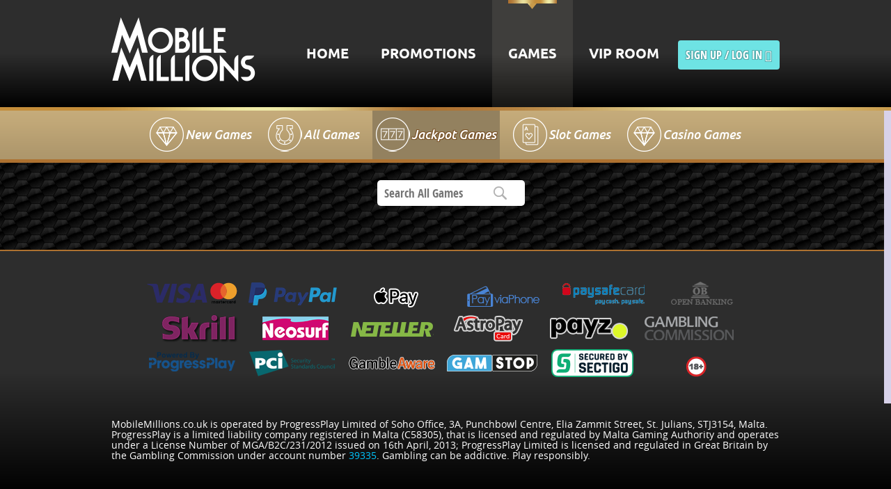

--- FILE ---
content_type: text/html; charset=UTF-8
request_url: https://www.mobilemillions.co.uk/games/list/by/jackpot-games
body_size: 12065
content:




<!DOCTYPE HTML PUBLIC "-//W3C//DTD HTML 4.01 Transitional//EN" "http://www.w3.org/TR/html4/loose.dtd">
<html lang="en">
<head>
	<link rel="shortcut icon" href="//favicon.ico" type="image/ico"/>
	<meta charset="utf-8">
	<title>Games | Mobile Millions</title>
<meta name="description" content="Games at MobileMillions.co.uk" />
<meta name="keywords" content="Games," />
<meta name="robots" content="index,follow,archive" />

	<link rel="shortcut icon" type="image/x-icon" href="/images/site/favicon.ico">
	<link href="/css/custom.css" rel="stylesheet" type="text/css">
<link href="/css/fonts.css" rel="stylesheet" type="text/css">
<link rel="stylesheet" href="/css/font-awesome.min.css">
<link rel="stylesheet" href="/css/owl.carousel.css">
<link href="//cdn.rawgit.com/noelboss/featherlight/1.3.5/release/featherlight.min.css" type="text/css" rel="stylesheet" />
<style>
.tableStyle thead th {
    padding: 4px 15px;
    margin: 3px;
    background: #B70ABD;
    line-height: 40px;
    text-align: left;
    font-family: "oswaldbold";
    font-size: 19px;
    text-transform: uppercase;
    font-weight:normal;
}
.middle_contents .ui-tabs-nav li a {color:#FFF;}
</style>
<!--Begin Comm100 Live Chat Code-->

<!--End Comm100 Live Chat Code-->
</head>

<body>

<!-- header strats here
 ================================================== -->
<header >
	<div class="container">
		<div class="left"><a href="/"><img src="/images/site/logo.png" alt="logo"></a></div>
		<div class="right">
			<ul>
				<li><a href="/" >Home</a></li>
				<li><a href="https://mobilemillions.casino-pp.net/#promotions" >Promotions</a></li>
				<li><a href="/games" class="active">Games</a></li>
				<li><a href="/vip" >VIP Room</a></li>
			</ul>
		</div>
		<a href="javascript:OpenClient(&quot;&quot;,&quot;&quot;,&quot;registration&quot;);"><button>sign up / LOG IN <i class="fa fa-fw"></i></button></a>
		<div class="clear"></div>
	</div>
</header>
<!-- header ends here
 ================================================== --> 

<!-- content_area strats here
 ================================================== -->
<section class="content_area">

	 
		<!-- banner strats here
 ================================================== -->



<!-- middle_contents starts here
  ================================================== -->
		<section class="middle_contents">
		<div class="submenu">
			<div class="container">
			  <div id="tabs" class="tabs">
				  <div class="tab_top">
					  <div class="left">
						  <ul class="ui-tabs-nav">
							  <li><a href="/games/list/by/new-games" >New Games</a></li>
							  <li><a href="/games">All Games</a></li>
							  <li><a href="/games/list/by/jackpot-games" class="active">Jackpot Games</a></li>
							  <li><a href="/games/list/by/slot-games" >Slot Games</a></li>
							  <li><a href="/games/list/by/casino-games" >Casino Games</a></li>
						  </ul>
						  <div class="clear"></div>
					  </div>
					
				  </div>
			  </div>
			  <div class="right full">
						<div class="form_wrap">
							
								<input id="search" type="text" name="textfield" class="textfield" placeholder="search all games">
							
						</div>
					</div>
					<div class="clear"></div>
			</div>
<div class="container nopad">
				<div class="tab_bottom">
				<div class="resholder"><div style="display:none;" id="results"></div></div>
					<div id="tabs-1">
						<div class="games_top">
							
							<div class="right full">
								<ul>
									
								</ul>
							</div>
							<div class="clear"></div>
						</div>
						
						
						
							
						</div></div>
						
					
					
					</div>
				</div>
			</div>
		</section>
		<!-- middle_contents ends here
  ================================================== -->  


			
		

		

				
	</div>
</section>
<!-- content_area ends here
 ================================================== --> 

<!-- ========== bottom_contents starts here ========== -->
<section class="bottom_contents">
	<div class="container">
		
		
				
		<div class="footer">
		<style>
	.footer
	{
                padding-top:20px;
		width:100%;		
	}
	
	.footer ul
	{
		list-style: none;
		margin: 0 auto; 
		display: inline-block;
                -webkit-padding-start: 0px;
	}
	
	.footer ul li
	{
		float:left;margin: 0 5px 20px; 
		-webkit-filter: grayscale(10%);
	}
	
	.footer ul li:hover {
		-webkit-filter: grayscale(0%);
		-webkit-transition: .1s ease-in-out;
		-moz-filter: grayscale(0%);
		-moz-transition: .1s ease-in-out;
		-o-filter: grayscale(0%);
		-o-transition: .1s ease-in-out;
		transform: scale(1.2);
	} 	
</style>
		
		<ul class="footer_icons" id="footer_icons_container">
	<li data-ng-click="openModalPopupForm('info-main', 'deposits')">
		<a title="Payment Methods" href="https://mobilemillions.casino-pp.net/#info/deposits" target="_blank"><img alt="Visa MobileMillions.co.uk" src="https://data.progressplay.net/content/general/paymentmethods/creditcard.png" /></a></li>
	<li data-ng-click="openModalPopupForm('info-main', 'deposits')">
		<a title="Payment Methods" href="https://mobilemillions.casino-pp.net/#info/deposits" target="_blank"><img alt="Paypal MobileMillions.co.uk" src="https://data.progressplay.net/content/general/paymentmethods/paypal.png" /></a></li>
	<li data-ng-click="openModalPopupForm('info-main', 'deposits')">
		<a title="Payment Methods" href="https://mobilemillions.casino-pp.net/#info/deposits" target="_blank"><img alt="Apple PayMobileMillions.co.uk" src="https://data.progressplay.net/content/general/paymentmethods/applepay.png" /></a></li>
	<li data-ng-click="openModalPopupForm('info-main', 'deposits')">
		<a title="Payment Methods" href="https://mobilemillions.casino-pp.net/#info/deposits" target="_blank"><img alt="PayViaPhone MobileMillions.co.uk" src="https://data.progressplay.net/content/general/paymentmethods/payviaphone.png" /></a></li>
	<li data-ng-click="openModalPopupForm('info-main', 'deposits')">
		<a title="Payment Methods" href="https://mobilemillions.casino-pp.net/#info/deposits" target="_blank"><img alt="PaySafeCard MobileMillions.co.uk" src="https://data.progressplay.net/content/general/paymentmethods/paysafecard.png" /></a></li>
<li data-ng-click="openModalPopupForm('info-main', 'deposits')">
		<a title="Payment Methods" href="https://mobilemillions.casino-pp.net/#info/deposits" target="_blank"><img alt="Open Banking MobileMillions.co.uk" src="https://data.progressplay.net/content/general/paymentmethods/openBanking.png" /></a></li>
<li data-ng-click="openModalPopupForm('info-main', 'deposits')">
		<a title="Payment Methods" href="https://mobilemillions.casino-pp.net/#info/deposits" target="_blank"><img alt="Skrill MobileMillions.co.uk" src="https://data.progressplay.net/content/general/paymentmethods/skrill.png" /></a></li>
<li data-ng-click="openModalPopupForm('info-main', 'deposits')">
		<a title="Payment Methods" href="https://mobilemillions.casino-pp.net/#info/deposits" target="_blank"><img alt="NeoSurfMobileMillions.co.uk" src="https://data.progressplay.net/content/general/paymentmethods/neosurf.png" /></a></li>	
<li data-ng-click="openModalPopupForm('info-main', 'deposits')">
		<a title="Payment Methods" href="https://mobilemillions.casino-pp.net/#info/deposits" target="_blank"><img alt="NetellerMobileMillions.co.uk" src="https://data.progressplay.net/content/general/paymentmethods/neteller.png" /></a></li>
<li data-ng-click="openModalPopupForm('info-main', 'deposits')">
		<a title="Payment Methods" href="https://mobilemillions.casino-pp.net/#info/deposits" target="_blank"><img alt="AstroPay MobileMillions.co.uk" src="https://data.progressplay.net/content/general/paymentmethods/astroPay.png" /></a></li>
	<li data-ng-click="openModalPopupForm('info-main', 'deposits')">
		<a title="Payment Methods" href="https://mobilemillions.casino-pp.net/#info/deposits" target="_blank"><img alt="Payz  MobileMillions.co.uk" src="https://data.progressplay.net/content/general/paymentmethods/Payz.png" /></a></li>

	
	
		
		
	<li><a title="Gambling Commission" href="https://www.gamblingcommission.gov.uk/public-register/business/detail/domain-names/39335" target="_blank" rel="nofollow"> 
		<img alt="Gambling Commission" src="https://data.progressplay.net/content/general/icons/GAMBLING.png" /></a></li>
	<!--<li><a title="MGA" href="https://www.authorisation.mga.org.mt/verification.aspx?lang=EN&company=703df3e2-8758-49e6-8804-158981f71761&details=1" target="_blank" rel="nofollow">
		<img alt="MGA" src="https://data.progressplay.net/content/general/icons/MGA.png" /></a></li>-->
	<li><a title="Powered by Progress Play" href="https://www.progressplay.com" target="_blank" >
		<img alt="Powered by Progress Play" src="https://data.progressplay.net/content/general/icons/PBPROGRESSPLAY.png" /></a></li>
	<li><a title="PCI" href="https://www.pcisecuritystandards.org/pci_security/" target="_blank" rel="nofollow">
		<img alt="PCI" src="https://data.progressplay.net/content/general/icons/PCI.png" /></a></li>
	<li><a title="Gambling Awareness" href="https://www.begambleaware.org" target="_blank" rel="nofollow">
		<img alt="Gambling Awareness" src="https://data.progressplay.net/content/general/icons/GAMBLEAWARE2.png" /></a></li>
	<li><a title="GamStop" href="https://www.gamstop.co.uk/" target="_blank" rel="nofollow">
		<img alt="Gamstop" src="https://data.progressplay.net/content/general/icons/GAMSTOP2.png" /></a></li>
	<li><a title="Secured by Sectigo" href="https://sectigo.com" target="_blank" rel="nofollow">
		<img alt="Secured by Sectigo" src="https://data.progressplay.net/content/general/icons/SECTIGO.png" /></a></li>
	<li data-ng-click="openModalPopupForm('info-main', 'responsible')">
	<a title="18+" href="https://mobilemillions.casino-pp.net/#/info/responsible"><img alt="Underage gambling is strictly forbidden." src="https://data.progressplay.net/content/general/icons/18.png" /></a></li>
</ul>
<p></p>
<p></p>		
		<div class="disclaimer" style="font-size: 14px;">MobileMillions.co.uk <span>is operated by ProgressPlay Limited of Soho Office, 3A, Punchbowl Centre, Elia Zammit Street, St. Julians, STJ3154, Malta. ProgressPlay is a limited liability company registered in Malta (C58305), that is licensed and regulated by Malta Gaming Authority <span>and operates under a License Number of MGA/B2C/231/2012 issued on 16th April, 2013</span>; ProgressPlay Limited is licensed and regulated in Great Britain by the Gambling Commission under account number <a href="https://www.gamblingcommission.gov.uk/public-register/business/detail/domain-names/39335">39335</a>. Gambling can be addictive. Play responsibly.</span></div>		
		</div>
		
		
		<div class="clear"></div>
	</div>
		
</section>
<!-- ========== bottom_contents ends here ========== --> 

<!-- ========== footer starts here ========== -->
<footer>
	<div class="container">
		<div class="left">
			<div class="content_left">
				<h3>Games</h3>
				<ul>
					
								<li><a href="/games/details/mermaids-millions">Mermaids Millions</a></li>

								<li><a href="/games/details/shangri-la">Shangri La</a></li>

								<li><a href="/games/details/thunderstruck-ii">Thunderstruck II</a></li>

								<li><a href="/games/details/foxin-wins">Foxin Wins</a></li>

								<li><a href="/games/details/judge-dredd">Judge Dredd</a></li>

				</ul>
			</div>
			<div class="content_right">
				<h3>Promotions</h3>
				<ul>
						<li><a href="https://mobilemillions.casino-pp.net/#promotions/"></a></li>
<li><a href="https://mobilemillions.casino-pp.net/#promotions/"></a></li>
<li><a href="https://mobilemillions.casino-pp.net/#promotions/"></a></li>
<li><a href="https://mobilemillions.casino-pp.net/#promotions/"></a></li>
				</ul>
			</div>
			<div class="clear"></div>
		</div>
		<div class="right">
			<div class="content_left">
				<h3>Company</h3>
				<ul>
					<li><a href="/help/page/about-us">About us</a></li>
					<li><a href="https://mobilemillions.casino-pp.net/#/lobby" target="_blank">Contact us</a></li>

								<li><a href="/help/company/license">License</a></li>

								<li><a href="/help/company/depositing">Depositing</a></li>

								<li><a href="/help/company/withdraw">Withdrawals</a></li>

								<li><a href="/help/company/game-payouts">Game Payouts</a></li>

								<li><a href="/help/company/responsible-gaming">Responsible Gaming</a></li>


				</ul>
			</div>
			<div class="content_right">
			<ul class="gaptop">
				
								<li><a href="/help/company/terms-conditions">Terms &amp; Conditions</a></li>

								<li><a href="/help/company/privacy-policy">Privacy Policy</a></li>

								
								
			</ul>
			</div>	
			<div class="clear"></div>
		</div>
		<div class="clear"></div>
	</div>
</footer>
<a href="#" class="scrollup" style="display: none;"><i class="fa fa-fw"></i></a>
</footer>
<!-- ========== footer ends here ========== --> 

<!-- ========== jquery ========== --> 
<script src="/js/jquery.min.js"></script> 
<script src="/js/owl.carousel.min.js"></script> 
<script src="/js/jquery-ui.js"></script> 
<script src="/js/jquery.nicescroll.js"></script> 
<script src="/js/jquery.cookie.js"></script>
<script src="/js/custom.js"></script>
<script src="//cdn.rawgit.com/noelboss/featherlight/1.3.5/release/featherlight.min.js" type="text/javascript" charset="utf-8"></script>
<script>$.featherlight({iframeMaxWidth: '80%', iframeWidth: 500,iframeHeight: 500});</script>

<script src="//js/jquery.lazyload.js" type="text/javascript"></script>

<script type="text/javascript">
	$(function() {
		$("img.lazy").lazyload({ 
		    effect : "fadeIn"
		});
	});
</script>
    <script type="text/javascript">
      $(window).load(function(){

var delay = (function(){
  var timer = 0;
  return function(callback, ms){
    clearTimeout (timer);
    timer = setTimeout(callback, ms);
  };
})();

        $('#search').bind('focus keyup', function(){
delay(function(){
            var searchField = $('#search').val();
			if(searchField.length > 1) {
            var myExp = new RegExp(searchField, "i");
	    var output = '<img src="/images/site/search_arrow.png" class="search-arrow" id="sa"><div class="row closeline"><div class="search-results-title">Search Results</div><div class="close-btn"><div class="thex">X</div></div><div class="line1"></div><div class="line2"></div></div>';
            output += '<div class="games_middle"><ul class="row">';
            var count = 0;
	    var counta = 0;
var counto = 1;	
           
			  var data = [{'name': '1 Million Megaways BC', 'url_title':'1-million-megaways-bc', 'avatar': '', 'demo_link':'','servergameid':'javascript:OpenClient("182118","real");'},{'name': '1st Down Slot', 'url_title':'1st-down-slot', 'avatar': 'https://data.progressplay.net/games/new_game/1471.webp', 'demo_link':'https://nogs-gl.nyxinteractive.eu/game/?nogsgameid=550084&nogsoperatorid=268&nogscurrency=GBP&nogslang=en_gb&nogsmode=demo','servergameid':'javascript:OpenClient("550084","real");'},{'name': '20p Roulette', 'url_title':'20p-roulette', 'avatar': 'https://data.progressplay.net/games/new_game/1486.webp', 'demo_link':'','servergameid':'javascript:OpenClient("550012","real");'},{'name': '20p Shot', 'url_title':'20p-shot', 'avatar': 'https://data.progressplay.net/games/new_game/1544.webp', 'demo_link':'https://nogs-gl.nyxinteractive.eu/game/?nogsgameid=550064&nogsoperatorid=268&nogscurrency=GBP&nogslang=en_gb&nogsmode=demo','servergameid':'javascript:OpenClient("550064","real");'},{'name': '3D Blackjack', 'url_title':'3d-blackjack', 'avatar': '', 'demo_link':'https://nogs-gl.nyxinteractive.eu/game/?nogsgameid=182045&nogsoperatorid=268&nogscurrency=GBP&nogslang=en_gb&nogsmode=demo','servergameid':'javascript:OpenClient("182045","real");'},{'name': '3D European Roulette', 'url_title':'3d-european-roulette', 'avatar': '', 'demo_link':'https://nogs-gl.nyxinteractive.eu/game/?nogsgameid=182037&nogsoperatorid=268&nogscurrency=GBP&nogslang=en_gb&nogsmode=demo','servergameid':'javascript:OpenClient("182037","real");'},{'name': '5 Reel Drive', 'url_title':'5-reel-drive', 'avatar': 'https://data.progressplay.net/games/new_game/813.webp', 'demo_link':'https://quickfire2.gameassists.co.uk/quickfireen/?sext1=demo&sext2=demo&bc=config-quickfire--en--MAL-Demo&csid=1867&gameid=5ReelDrive&mutesound=0','servergameid':'javascript:OpenClient("MGS_5ReelDrive_94","real");'},{'name': '7 Chakras', 'url_title':'7-chakras', 'avatar': 'https://data.progressplay.net/games/new_game/1563.webp', 'demo_link':'https://mobilemillions.casino-pp.net?lang=en#play/ChakrasVideoSlot','servergameid':'javascript:OpenClient("ChakrasVideoSlot","real");'},{'name': '7 Up!', 'url_title':'7-up', 'avatar': '', 'demo_link':'http://nogs-gl.nyxinteractive.eu/game/?nogsgameid=780021&nogsoperatorid=268&nogscurrency=GBP&nogslang=en_gb&nogsmode=demo&clienttype=html5&lobbyurl=https://m.progressplay.net/mobilemillions','servergameid':'javascript:OpenClient("780021","real");'},{'name': '99 Time', 'url_title':'99-time', 'avatar': 'https://data.progressplay.net/games/new_game/1212.webp', 'demo_link':'','servergameid':'javascript:OpenClient("41736","real");'},{'name': 'Abracardabra', 'url_title':'abracardabra', 'avatar': '', 'demo_link':'https://nogs-gl.nyxinteractive.eu/game/?nogsgameid=70351&nogsoperatorid=268&nogscurrency=GBP&nogslang=en_gb&nogsmode=demo','servergameid':'javascript:OpenClient("70351","real");'},{'name': 'Agent Jane Blonde', 'url_title':'agent-jane-blonde', 'avatar': 'https://data.progressplay.net/games/new_game/733.webp', 'demo_link':'https://quickfire2.gameassists.co.uk/quickfireen/?sext1=demo&sext2=demo&bc=config-quickfire--en--MAL-Demo&csid=1867&gameid=RubyAgentJaneBlonde&mutesound=0','servergameid':'javascript:OpenClient("MGS_AgentJaneBlonde_92","real");'},{'name': 'Agent Valkyrie', 'url_title':'agent-valkyrie', 'avatar': 'https://data.progressplay.net/games/new_game/1295.webp', 'demo_link':'https://quickfire2.gameassists.co.uk/quickfireen/?sext1=demo&sext2=demo&bc=config-quickfire--en--MAL-Demo&csid=1867&gameid=agentValkyrieDesktop&mutesound=0','servergameid':'javascript:OpenClient("MGS_AgentValkyrie","real");'},{'name': 'Aladdin&#8217;s Legacy', 'url_title':'aladdins-legacy', 'avatar': 'https://data.progressplay.net/games/new_game/1222.webp', 'demo_link':'https://nogs-gl.nyxinteractive.eu/game/?nogsgameid=70342&nogsoperatorid=268&nogscurrency=GBP&nogslang=en_gb&nogsmode=demo','servergameid':'javascript:OpenClient("70342","real");'},{'name': 'Alaskan Fishing', 'url_title':'alaskan-fishing', 'avatar': 'https://data.progressplay.net/games/new_game/766.webp', 'demo_link':'https://quickfire2.gameassists.co.uk/quickfireen/?sext1=demo&sext2=demo&bc=config-quickfire--en--MAL-Demo&csid=1867&gameid=AlaskanFishing&mutesound=0','servergameid':'javascript:OpenClient("MGS_AlaskanFishing_92","real");'},{'name': 'Arcane Reel Chaos', 'url_title':'arcane-reel-chaos', 'avatar': '', 'demo_link':'https://cms.progressplay.net/Client/NetentGame?game=arcane_not_mobile_sw&lang=en	','servergameid':'javascript:OpenClient("arcane_not_mobile_sw","real");'},{'name': 'Archangels Salvation', 'url_title':'archangels-salvation', 'avatar': '', 'demo_link':'https://cms.progressplay.net/Client/NetentGame?game=archangels_not_mobile_sw&lang=en','servergameid':'javascript:OpenClient("archangels_not_mobile_sw","real");'},{'name': 'Ariana', 'url_title':'ariana', 'avatar': '', 'demo_link':'https://quickfire2.gameassists.co.uk/quickfireen/?sext1=demo&sext2=demo&bc=config-quickfire--en--MAL-Demo&csid=1867&gameid=Ariana&mutesound=0','servergameid':'javascript:OpenClient("MGS_Ariana_Flash","real");'},{'name': 'Asgardian Stones', 'url_title':'asgardian-stones', 'avatar': '', 'demo_link':'https://cms.progressplay.net/Client/NetentGame?game=asgardianstones_mobile_html_sw&lobbyurl=https%3a%2f%2fmobilemillions.casino-pp.net&lang=en','servergameid':'javascript:OpenClient("asgardianstones_not_mobile_sw","real");'},{'name': 'Astro Cat', 'url_title':'astro-cat', 'avatar': '', 'demo_link':'https://nogs-gl.nyxinteractive.eu/game/?nogsgameid=70191&nogsoperatorid=268&nogscurrency=GBP&nogslang=en_gb&nogsmode=demo','servergameid':'javascript:OpenClient("70191","real");'},{'name': 'Aztec Secrets', 'url_title':'aztec-secrets', 'avatar': '', 'demo_link':'https://nogs-gl.nyxinteractive.eu/game/?nogsgameid=182009&nogsoperatorid=268&nogscurrency=GBP&nogslang=en_gb&nogsmode=demo','servergameid':'javascript:OpenClient("182009","real");'},{'name': 'Battle Mania', 'url_title':'battle-mania', 'avatar': 'https://data.progressplay.net/games/new_game/1448.webp', 'demo_link':'https://quickfire2.gameassists.co.uk/quickfireen/?sext1=demo&sext2=demo&bc=config-quickfire--en--MAL-Demo&csid=1867&gameid=battleManiaDesktop&mutesound=0','servergameid':'javascript:OpenClient("MGS_BattleMania","real");'},{'name': 'Bear Money', 'url_title':'bear-money', 'avatar': 'https://data.progressplay.net/games/new_game/1529.webp', 'demo_link':'https://nogs-gl.nyxinteractive.eu/game/?nogsgameid=550087&nogsoperatorid=268&nogscurrency=GBP&nogslang=en_gb&nogsmode=demo','servergameid':'javascript:OpenClient("550087","real");'},{'name': 'Beehive Bedlam', 'url_title':'beehive-bedlam', 'avatar': '', 'demo_link':'https://nogs-gl.nyxinteractive.eu/game/?nogsgameid=950013&nogsoperatorid=268&nogscurrency=GBP&nogslang=en_gb&nogsmode=demo','servergameid':'javascript:OpenClient("950013","real");'},{'name': 'Berryburst', 'url_title':'berryburst', 'avatar': '', 'demo_link':'https://cms.progressplay.net/Client/NetentGame?game=berryburst_not_mobile_sw&lang=en','servergameid':'javascript:OpenClient("berryburst_not_mobile_sw","real");'},{'name': 'Big Bonus', 'url_title':'big-bonus', 'avatar': 'https://data.progressplay.net/games/new_game/2046.webp', 'demo_link':'','servergameid':'javascript:OpenClient("550133","real");'},{'name': 'Big Top', 'url_title':'big-top', 'avatar': 'https://data.progressplay.net/games/new_game/802.webp', 'demo_link':'https://quickfire2.gameassists.co.uk/quickfireen/?sext1=demo&sext2=demo&bc=config-quickfire--en--MAL-Demo&csid=1867&gameid=BigTop&mutesound=0','servergameid':'javascript:OpenClient("MGS_BigTop_92","real");'},{'name': 'Birdz', 'url_title':'birdz', 'avatar': '', 'demo_link':'https://nogs-gl.nyxinteractive.eu/game/?nogsgameid=950038&nogsoperatorid=268&nogscurrency=GBP&nogslang=en_gb&nogsmode=demo','servergameid':'javascript:OpenClient("950038","real");'},{'name': 'Blazing Goddess', 'url_title':'blazing-goddess', 'avatar': '', 'demo_link':'https://nogs-gl.nyxinteractive.eu/game/?nogsgameid=70161&nogsoperatorid=268&nogscurrency=GBP&nogslang=en_gb&nogsmode=demo','servergameid':'javascript:OpenClient("70161","real");'},{'name': 'Blinged', 'url_title':'blinged', 'avatar': 'https://data.progressplay.net/games/new_game/2495.webp', 'demo_link':'','servergameid':'javascript:OpenClient("446","real");'},{'name': 'Blood Queen', 'url_title':'blood-queen', 'avatar': '', 'demo_link':'https://nogs-gl.nyxinteractive.eu/game/?nogsgameid=182044&nogsoperatorid=268&nogscurrency=GBP&nogslang=en_gb&nogsmode=demo','servergameid':'javascript:OpenClient("182044","real");'},{'name': 'Bloopers', 'url_title':'bloopers', 'avatar': '', 'demo_link':'https://nogs-gl.nyxinteractive.eu/game/?nogsgameid=110012&nogsoperatorid=268&nogscurrency=GBP&nogslang=en&nogsmode=demo','servergameid':'javascript:OpenClient("110012","real");'},{'name': 'Bonanza', 'url_title':'bonanza', 'avatar': 'https://data.progressplay.net/games/new_game/1128.webp', 'demo_link':'https://nogs-gl.nyxinteractive.eu/game/?nogsgameid=70206&nogsoperatorid=268&nogscurrency=GBP&nogslang=en_gb&nogsmode=demo','servergameid':'javascript:OpenClient("70206","real");'},{'name': 'Bounty Hunt', 'url_title':'bounty-hunt', 'avatar': '', 'demo_link':'https://nogs-gl.nyxinteractive.eu/game/?nogsgameid=70195&nogsoperatorid=268&nogscurrency=GBP&nogslang=en_gb&nogsmode=demo','servergameid':'javascript:OpenClient("70195","real");'},{'name': 'Break Da Bank Again', 'url_title':'break-da-bank-again', 'avatar': 'https://data.progressplay.net/games/new_game/738.webp', 'demo_link':'https://quickfire2.gameassists.co.uk/quickfireen/?sext1=demo&sext2=demo&bc=config-quickfire--en--MAL-Demo&csid=1867&gameid=RubyBreakDaBankAgain&mutesound=0','servergameid':'javascript:OpenClient("MGS_BreakdaBankAgain_92","real");'},{'name': 'Burning Desire', 'url_title':'burning-desire', 'avatar': 'https://data.progressplay.net/games/new_game/754.webp', 'demo_link':'https://quickfire2.gameassists.co.uk/quickfireen/?sext1=demo&sext2=demo&bc=config-quickfire--en--MAL-Demo&csid=1867&gameid=RubyBurningDesire&mutesound=0','servergameid':'javascript:OpenClient("MGS_BurningDesire_92","real");'},{'name': 'Buster Hammer', 'url_title':'buster-hammer', 'avatar': '', 'demo_link':'https://nogs-gl.nyxinteractive.eu/game/?nogsgameid=70169&nogsoperatorid=268&nogscurrency=GBP&nogslang=en_gb&nogsmode=demo','servergameid':'javascript:OpenClient("70422","real");'},{'name': 'Butterfly Staxx', 'url_title':'butterfly-staxx', 'avatar': '', 'demo_link':'https://data.progressplay.net/content/games/gameinfo/netent/en/butterfly.pdf','servergameid':'javascript:OpenClient("butterflystaxx_r2_not_mobile_sw","real");'},{'name': 'Call of the Colosseum', 'url_title':'call-of-the-colosseum', 'avatar': '', 'demo_link':'https://nogs-gl.nyxinteractive.eu/game/?nogsgameid=70011&nogsoperatorid=268&nogscurrency=gbp&nogslang=en_us&nogsmode=demo','servergameid':'javascript:OpenClient("70011","real");'},{'name': 'Caravan to Cairo', 'url_title':'caravan-to-cairo', 'avatar': 'https://data.progressplay.net/games/new_game/1440.webp', 'demo_link':'https://quickfire2.gameassists.co.uk/quickfireen/?sext1=demo&sext2=demo&bc=config-quickfire--en--MAL-Demo&csid=1867&gameid=CannonballBay&mutesound=0','servergameid':'javascript:OpenClient("73305","real");'},{'name': 'Cash-O-Matic', 'url_title':'cash-o-matic', 'avatar': '', 'demo_link':'https://mobilemillions.casino-pp.net?lang=en#play/cashomatic_not_mobile_sw','servergameid':'javascript:OpenClient("cashomatic_not_mobile_sw","real");'},{'name': 'Centurion', 'url_title':'centurion', 'avatar': 'https://data.progressplay.net/games/new_game/1522.webp', 'demo_link':'https://nogs-gl.nyxinteractive.eu/game/?nogsgameid=550005&nogsoperatorid=268&nogscurrency=GBP&nogslang=en_gb&nogsmode=demo','servergameid':'javascript:OpenClient("550005","real");'},{'name': 'Centurion Megaways', 'url_title':'centurion-megaways', 'avatar': 'https://data.progressplay.net/games/new_game/2030.webp', 'demo_link':'','servergameid':'javascript:OpenClient("550131","real");'},{'name': 'Champions of Valhalla', 'url_title':'champions-of-valhalla', 'avatar': 'https://data.progressplay.net/games/new_game/1609.webp', 'demo_link':'https://mobilemillions.casino-pp.net?lang=en#play/183183dh','servergameid':'javascript:OpenClient("183183dh","real");'},{'name': 'Champions of Valhalla Jackpot', 'url_title':'champions-of-valhalla-jackpot', 'avatar': 'https://data.progressplay.net/games/new_game/1610.webp', 'demo_link':'https://mobilemillions.casino-pp.net?lang=en#play/183184dh','servergameid':'javascript:OpenClient("183184dh","real");'},{'name': 'Cleo&#8217;s Wish', 'url_title':'cleos-wish', 'avatar': 'https://data.progressplay.net/games/new_game/1176.webp', 'demo_link':'https://nogs-gl.nyxinteractive.eu/game/?nogsgameid=70299&nogsoperatorid=268&nogscurrency=GBP&nogslang=en_gb&nogsmode=demo','servergameid':'javascript:OpenClient("70299","real");'},{'name': 'Coins of Egypt', 'url_title':'coins-of-egypt', 'avatar': '', 'demo_link':'https://cms.progressplay.net/Client/NetentGame?game=hiddencoinsofegypt_not_mobile_sw&lang=en','servergameid':'javascript:OpenClient("hiddencoinsofegypt_not_mobile_sw","real");'},{'name': 'Conan', 'url_title':'conan', 'avatar': '', 'demo_link':'https://mobilemillions.casino-pp.net?lang=en#play/conan_not_mobile_sw','servergameid':'javascript:OpenClient("conan_not_mobile_sw","real");'},{'name': 'Creepy Castle', 'url_title':'creepy-castle', 'avatar': 'https://data.progressplay.net/games/new_game/1019.webp', 'demo_link':'https://nogs-capi.nyxmalta.com/capi/external_help_files/70198_en_us.html 	https://nogs-gl.nyxinteractive.eu/game/?nogsgameid=70198&nogsoperatorid=268&nogscurrency=GBP&nogslang=en_gb&nogsmode=demo','servergameid':'javascript:OpenClient("70198","real");'},{'name': 'Crystal Lotus', 'url_title':'crystal-lotus', 'avatar': '', 'demo_link':'https://cms.progressplay.net/Client/NetentGame?game=dazzle_not_mobile_sw&lang=en','servergameid':'javascript:OpenClient("183195","real");'},{'name': 'Crystal Rift', 'url_title':'crystal-rift', 'avatar': '', 'demo_link':'https://quickfire2.gameassists.co.uk/quickfireen/?sext1=demo&sext2=demo&bc=config-quickfire--en--MAL-Demo&csid=1867&gameid=cricketStar&mutesound=0','servergameid':'javascript:OpenClient("MGS_CrystalRift","real");'},{'name': 'Dark King: Forbidden Riches', 'url_title':'dark-king-forbidden-riches', 'avatar': '', 'demo_link':'','servergameid':'javascript:OpenClient("darkking_not_mobile_sw","real");'},{'name': 'Dazzle Me', 'url_title':'dazzle-me', 'avatar': '', 'demo_link':'https://cms.progressplay.net/Client/NetentGame?game=dazzle_not_mobile_sw&lang=en','servergameid':'javascript:OpenClient("dazzle_r2_not_mobile_sw","real");'},{'name': 'Dead World', 'url_title':'dead-world', 'avatar': '', 'demo_link':'https://nogs-gl.nyxinteractive.eu/game/?nogsgameid=182005&nogsoperatorid=268&nogscurrency=GBP&nogslang=en_gb&nogsmode=demo','servergameid':'javascript:OpenClient("182005","real");'},{'name': 'Diamond Deal', 'url_title':'diamond-deal', 'avatar': '', 'demo_link':'https://nogs-gl.nyxinteractive.eu/game/?nogsgameid=780002&nogsoperatorid=268&nogscurrency=GBP&nogslang=en_gb&nogsmode=demo','servergameid':'javascript:OpenClient("780002","real");'},{'name': 'Diamond Mine', 'url_title':'diamond-mine', 'avatar': '', 'demo_link':'https://nogs-gl.nyxinteractive.eu/game/?nogsgameid=380071&nogsoperatorid=268&nogscurrency=GBP&nogslang=en_gb&nogsmode=demo','servergameid':'javascript:OpenClient("380071","real");'},{'name': 'Disco Danny', 'url_title':'disco-danny', 'avatar': '', 'demo_link':'','servergameid':'javascript:OpenClient("discodanny_not_mobile_sw","real");'},{'name': 'Doctor Love', 'url_title':'doctor-love', 'avatar': '', 'demo_link':'https://nogs-gl.nyxinteractive.eu/game/?nogsgameid=70005&nogsoperatorid=268&nogscurrency=gbp&nogslang=en_us&nogsmode=demo','servergameid':'javascript:OpenClient("70005","real");'},{'name': 'Double Stacks', 'url_title':'double-stacks', 'avatar': '', 'demo_link':'https://cms.progressplay.net/Client/NetentGame?game=doublestacks_not_mobile_sw&lang=en','servergameid':'javascript:OpenClient("doublestacks_not_mobile_sw","real");'},{'name': 'Dracula', 'url_title':'dracula', 'avatar': '', 'demo_link':'https://cms.progressplay.net/client/netentgame?game=dracula_mobile_html_sw ','servergameid':'javascript:OpenClient("dracula_sw","real");'},{'name': 'Dragon Riches', 'url_title':'dragon-riches', 'avatar': '', 'demo_link':'https://nogs-gl.nyxinteractive.eu/game/?nogsgameid=70344&nogsoperatorid=268&nogscurrency=GBP&nogslang=en_gb&nogsmode=demo&clienttype=html5&lobbyurl=https://mobilemillions.casino-pp.net ','servergameid':'javascript:OpenClient("VSDragRich2_TNP","real");'},{'name': 'Dream Catcher', 'url_title':'dream-catcher', 'avatar': '', 'demo_link':'https://mobilemillions.casino-pp.net?lang=en#play/82251','servergameid':'javascript:OpenClient("82251","real");'},{'name': 'El Jackpotto', 'url_title':'el-jackpotto', 'avatar': 'https://data.progressplay.net/games/new_game/1317.webp', 'demo_link':'https://nogs-gl.nyxinteractive.eu/game/?nogsgameid=380039&nogsoperatorid=268&nogscurrency=GBP&nogslang=en_gb&nogsmode=demo','servergameid':'javascript:OpenClient("380039","real");'},{'name': 'Electric Sam', 'url_title':'electric-sam1', 'avatar': '', 'demo_link':'https://nogs-gl.nyxinteractive.eu/game/?nogsgameid=110007&nogsoperatorid=268&nogscurrency=eur&nogslang=en_us&nogsmode=demo','servergameid':'javascript:OpenClient("110007","real");'},{'name': 'Emerald Isle', 'url_title':'emerald-isle', 'avatar': '', 'demo_link':'https://nogs-gl.nyxinteractive.eu/game/?nogsgameid=70177&nogsoperatorid=268&nogscurrency=GBP&nogslang=en_gb&nogsmode=demo','servergameid':'javascript:OpenClient("70177","real");'},{'name': 'Emperor’s Garden', 'url_title':'emperors-garden', 'avatar': 'https://data.progressplay.net/games/new_game/926.webp', 'demo_link':'https://nogs-gl.nyxinteractive.eu/game/?nogsgameid=70059&nogsoperatorid=268&nogscurrency=gbp&nogslang=en_us&nogsmode=demo','servergameid':'javascript:OpenClient("70059","real");'},{'name': 'Epic Gems', 'url_title':'epic-gems', 'avatar': '', 'demo_link':'https://nogs-gl.nyxinteractive.eu/game/?nogsgameid=780006&nogsoperatorid=268&nogscurrency=GBP&nogslang=en_gb&nogsmode=demo','servergameid':'javascript:OpenClient("780006","real");'},{'name': 'European Blackjack', 'url_title':'european-blackjack', 'avatar': 'https://data.progressplay.net/games/new_game/1626.webp', 'demo_link':'https://quickfire2.gameassists.co.uk/quickfireen/?sext1=demo&sext2=demo&bc=config-quickfire--en--MAL-Demo&csid=1867&gameid=switchEuropeanBlackjackDesktop&mutesound=0','servergameid':'javascript:OpenClient("MobileSPEuropeanBlackjack","real");'},{'name': 'European Roulette', 'url_title':'roulette-gamevy', 'avatar': '', 'demo_link':'https://nogs-gl.nyxinteractive.eu/game/?nogsgameid=780019&nogsoperatorid=268&nogscurrency=GBP&nogslang=en_gb&nogsmode=demo','servergameid':'javascript:OpenClient("780019","real");'},{'name': 'Fairy Tale Legends: Little Red Riding Hood', 'url_title':'fairy-tale-legends-little-red-riding-hood', 'avatar': '', 'demo_link':'https://cms.progressplay.net/Client/NetentGame?game=fairyred_mobile_html_sw&lobbyurl=https%3a%2f%2fm.progressplay.net%2fmobilemillions&lang=en','servergameid':'javascript:OpenClient("fairyred_not_mobile_sw","real");'},{'name': 'Fairytale Legends: Hansel and Gretel', 'url_title':'fairytale-legends-hansel-and-gretel', 'avatar': '', 'demo_link':'','servergameid':'javascript:OpenClient("fairyhansel_not_mobile_sw","real");'},{'name': 'Fat Cat', 'url_title':'fat-cat', 'avatar': '', 'demo_link':'https://nogs-gl.nyxinteractive.eu/game/?nogsgameid=70346&nogsoperatorid=268&nogscurrency=GBP&nogslang=en_gb&nogsmode=demo','servergameid':'javascript:OpenClient("70346","real");'},{'name': 'Finn and the Swirly Spin', 'url_title':'finn-and-the-swirly-spin', 'avatar': '', 'demo_link':'https://cms.progressplay.net/Client/NetentGame?game=finn_not_mobile_sw&lang=en','servergameid':'javascript:OpenClient("finn_not_mobile_sw","real");'},{'name': 'Flame', 'url_title':'flame', 'avatar': 'https://data.progressplay.net/games/new_game/1267.webp', 'demo_link':'https://nogs-gl.nyxinteractive.eu/game/?nogsgameid=70360&nogsoperatorid=268&nogscurrency=GBP&nogslang=en_gb&nogsmode=demo','servergameid':'javascript:OpenClient("70360","real");'},{'name': 'Flamin&#8217; Elle', 'url_title':'flamin-elle', 'avatar': '', 'demo_link':'https://mobilemillions.casino-pp.net?lang=en#play/950109','servergameid':'javascript:OpenClient("950109","real");'},{'name': 'Flux', 'url_title':'flux', 'avatar': '', 'demo_link':'https://nogs-gl.nyxinteractive.eu/game/?nogsgameid=240011&nogsoperatorid=268&nogscurrency=gbp&nogslang=en_us&nogsmode=demo','servergameid':'javascript:OpenClient("240011","real");'},{'name': 'Foxin Wins', 'url_title':'foxin-wins', 'avatar': 'https://data.progressplay.net/games/new_game/911.webp', 'demo_link':'https://nogs-gl.nyxinteractive.eu/game/?nogsgameid=70044&nogsoperatorid=268&nogscurrency=gbp&nogslang=en_us&nogsmode=demo','servergameid':'javascript:OpenClient("70233","real");'},{'name': 'Foxin Wins A Very Foxin Christmas', 'url_title':'foxin-wins-a-very-foxin-christmas', 'avatar': '', 'demo_link':'http://nogs-gl.nyxinteractive.eu/game/?nogsgameid=70308&nogsoperatorid=268&nogscurrency=GBP&nogslang=en_gb&nogsmode=demo&clienttype=html5&lobbyurl=https://m.progressplay.net/mobilemillions','servergameid':'javascript:OpenClient("70308","real");'},{'name': 'Fruit Blast', 'url_title':'fruit-blast', 'avatar': 'https://data.progressplay.net/games/new_game/1139.webp', 'demo_link':'https://quickfire2.gameassists.co.uk/quickfireen/?sext1=demo&sext2=demo&bc=config-quickfire--en--MAL-Demo&csid=1867&gameid=fruitBlastDesktop&mutesound=0','servergameid':'javascript:OpenClient("MGS_HTML5Desktop_FruitBlast","real");'},{'name': 'Fruit Case', 'url_title':'fruit-case', 'avatar': '', 'demo_link':'https://cms.progressplay.net/Client/NetentGame?game=fruits_not_mobile_sw&lang=en','servergameid':'javascript:OpenClient("fruits_not_mobile_sw","real");'},{'name': 'Fruit Shop', 'url_title':'fruit-shop', 'avatar': '', 'demo_link':'https://cms.progressplay.net/client/netentgame?game=fruitshopchristmas_sw','servergameid':'javascript:OpenClient("fruitshop_r2_not_mobile_sw","real");'},{'name': 'Fruit Spin', 'url_title':'fruit-spin', 'avatar': '', 'demo_link':'https://cms.progressplay.net/Client/NetentGame?game=fruitshop_not_mobile_sw&lang=en','servergameid':'javascript:OpenClient("jewelfruits_not_mobile_sw","real");'},{'name': 'Fruity 3x3', 'url_title':'fruity-3x3', 'avatar': '', 'demo_link':'182008','servergameid':'javascript:OpenClient("182008","real");'},{'name': 'Funky Chicken', 'url_title':'funky-chicken', 'avatar': '', 'demo_link':'https://nogs-gl.nyxinteractive.eu/game/?nogsgameid=70347&nogsoperatorid=268&nogscurrency=GBP&nogslang=en_gb&nogsmode=demo','servergameid':'javascript:OpenClient("70347","real");'},{'name': 'Gladiator of Rome', 'url_title':'gladiator-of-rome', 'avatar': '', 'demo_link':'https://nogs-gl.nyxinteractive.eu/game/?nogsgameid=182012&nogsoperatorid=268&nogscurrency=GBP&nogslang=en_gb&nogsmode=demo','servergameid':'javascript:OpenClient("182012","real");'},{'name': 'Gold Volcano', 'url_title':'gold-volcano', 'avatar': 'https://data.progressplay.net/games/new_game/2279.webp', 'demo_link':'','servergameid':'javascript:OpenClient("424","real");'},{'name': 'Golden Grimoire', 'url_title':'golden-grimoire', 'avatar': '', 'demo_link':'https://cms.progressplay.net/Client/NetentGame?game=goldengrimoire_mobile_html_sw&lang=en','servergameid':'javascript:OpenClient("goldengrimoire_not_mobile_sw","real");'},{'name': 'Golden Mane', 'url_title':'golden-mane', 'avatar': '', 'demo_link':'https://nogs-gl.nyxinteractive.eu/game/?nogsgameid=70222&nogsoperatorid=268&nogscurrency=GBP&nogslang=en_gb&nogsmode=demo','servergameid':'javascript:OpenClient("70222","real");'},{'name': 'Gonzo&#8217;s Quest', 'url_title':'gonzos-quest', 'avatar': '', 'demo_link':'https://cms.progressplay.net/client/netentgame?game=eldorado_sw','servergameid':'javascript:OpenClient("eldorado_not_mobile_sw","real");'},{'name': 'Gorilla Go Wild', 'url_title':'gorilla-go-wild', 'avatar': '', 'demo_link':'https://nogs-gl.nyxinteractive.eu/game/?nogsgameid=70090&nogsoperatorid=268&nogscurrency=GBP&nogslang=en_gb&nogsmode=demo','servergameid':'javascript:OpenClient("70227","real");'},{'name': 'Gorilla Go Wilder', 'url_title':'gorilla-go-wilder', 'avatar': 'https://data.progressplay.net/games/new_game/1480.webp', 'demo_link':'https://nogs-gl.nyxinteractive.eu/game/?nogsgameid=70432&nogsoperatorid=268&nogscurrency=GBP&nogslang=en_gb&nogsmode=demo','servergameid':'javascript:OpenClient("70432","real");'},{'name': 'Grand Spinn', 'url_title':'grand-spinn', 'avatar': '', 'demo_link':'https://mobilemillions.casino-pp.net?lang=en#play/grandspinn_no_progressive_not_mobile_sw','servergameid':'javascript:OpenClient("grandspinn_no_progressive_not_mobile_sw","real");'},{'name': 'Great Wild Elk', 'url_title':'great-wild-elk', 'avatar': '', 'demo_link':'https://nogs-gl.nyxinteractive.eu/game/?nogsgameid=70158&nogsoperatorid=268&nogscurrency=GBP&nogslang=en_gb&nogsmode=demo','servergameid':'javascript:OpenClient("70158","real");'},{'name': 'Guns n Roses', 'url_title':'guns-n-roses', 'avatar': '', 'demo_link':'https://cms.progressplay.net/client/netentgame?game=gunsnroses_not_mobile_sw ','servergameid':'javascript:OpenClient("gunsnroses_r2_not_mobile_sw","real");'},{'name': 'Halloween Jack', 'url_title':'halloween-jack', 'avatar': '', 'demo_link':'https://cms.progressplay.net/Client/NetentGame?game=halloweenjack_not_mobile_sw&lang=en','servergameid':'javascript:OpenClient("halloweenjack_not_mobile_sw","real");'},{'name': 'Ho Ho Tower', 'url_title':'ho-ho-tower', 'avatar': '', 'demo_link':'https://nogs-gl.nyxinteractive.eu/game/?nogsgameid=110021&nogsoperatorid=268&nogscurrency=GBP&nogslang=en_gb&nogsmode=demo','servergameid':'javascript:OpenClient("110021","real");'},{'name': 'Hong Kong Tower', 'url_title':'hong-kong-tower', 'avatar': '', 'demo_link':'https://nogs-gl.nyxinteractive.eu/game/?nogsgameid=110017&nogsoperatorid=268&nogscurrency=GBP&nogslang=en_gb&nogsmode=demo','servergameid':'javascript:OpenClient("110017","real");'},{'name': 'Imperial Riches', 'url_title':'imperial-riches', 'avatar': '', 'demo_link':'https://mobilemillions.casino-pp.net?lang=en#play/imperialriches_not_mobile_sw','servergameid':'javascript:OpenClient("imperialriches_not_mobile_sw","real");'},{'name': 'Irish Eyes', 'url_title':'irish-eyes', 'avatar': '', 'demo_link':'https://nogs-gl.nyxinteractive.eu/game/?nogsgameid=70006&nogsoperatorid=268&nogscurrency=gbp&nogslang=en_us&nogsmode=demo','servergameid':'javascript:OpenClient("70006","real");'},{'name': 'Irish Eyes 2', 'url_title':'irish-eyes-2', 'avatar': '', 'demo_link':'https://nogs-gl.nyxinteractive.eu/game/?nogsgameid=70042&nogsoperatorid=268&nogscurrency=gbp&nogslang=en_us&nogsmode=demo','servergameid':'javascript:OpenClient("70042","real");'},{'name': 'Irish Pot Luck', 'url_title':'irish-pot-luck', 'avatar': '', 'demo_link':'','servergameid':'javascript:OpenClient("irishpotluck_not_mobile_sw","real");'},{'name': 'Jack Hammer', 'url_title':'jack-hammer', 'avatar': '', 'demo_link':'https://cms.progressplay.net/client/netentgame?game=jackhammer_sw ','servergameid':'javascript:OpenClient("jackhammer_j0_r6_not_mobile_sw","real");'},{'name': 'Jackpot 3x3', 'url_title':'jackpot-3x3', 'avatar': '', 'demo_link':'https://nogs-gl.nyxinteractive.eu/game/?nogsgameid=182007&nogsoperatorid=268&nogscurrency=GBP&nogslang=en_gb&nogsmode=demo','servergameid':'javascript:OpenClient("182007","real");'},{'name': 'Jewel Strike', 'url_title':'jewel-strike', 'avatar': '', 'demo_link':'https://nogs-gl.nyxinteractive.eu/game/?nogsgameid=380008&nogsoperatorid=268&nogscurrency=GBP&nogslang=en_gb&nogsmode=demo','servergameid':'javascript:OpenClient("380008","real");'},{'name': 'Jimi Hendrix', 'url_title':'jimi-hendrix', 'avatar': '', 'demo_link':'https://cms.progressplay.net/client/netentgame?game=jimihendrix_mobile_html_sw&lobbyurl=https%3a%2f%2fm.progressplay.net%2fmobilemillions','servergameid':'javascript:OpenClient("jimihendrix_not_mobile_sw","real");'},{'name': 'Jin Ji Bao Xi Endless Treasure', 'url_title':'jin-ji-bao-xi-endless-treasure', 'avatar': 'https://data.progressplay.net/games/new_game/1624.webp', 'demo_link':'https://mobilemillions.casino-pp.net?lang=en#play/500266','servergameid':'javascript:OpenClient("500266","real");'},{'name': 'Joker Pro', 'url_title':'joker-pro', 'avatar': '', 'demo_link':'https://cms.progressplay.net/Client/NetentGame?game=jokerpro_not_mobile_sw&lang=en','servergameid':'javascript:OpenClient("jokerpro_not_mobile_sw","real");'},{'name': 'Joker Reelz', 'url_title':'joker-reelz', 'avatar': '', 'demo_link':'','servergameid':'javascript:OpenClient("VSJoker_TNP","real");'},{'name': 'Judge Dredd', 'url_title':'judge-dredd', 'avatar': 'https://data.progressplay.net/games/new_game/953.webp', 'demo_link':'https://nogs-gl.nyxinteractive.eu/game/?nogsgameid=70081&nogsoperatorid=268&nogscurrency=gbp&nogslang=en_us&nogsmode=demo','servergameid':'javascript:OpenClient("70082","real");'},{'name': 'Juicy Ninja', 'url_title':'juicy-ninja', 'avatar': '', 'demo_link':'https://nogs-gl.nyxinteractive.eu/game/?nogsgameid=182069&nogsoperatorid=268&nogscurrency=GBP&nogslang=en_gb&nogsmode=demo','servergameid':'javascript:OpenClient("182069","real");'},{'name': 'Jumanji', 'url_title':'jumanji', 'avatar': '', 'demo_link':'https://cms.progressplay.net/Client/NetentGame?game=jumanji_not_mobile_sw&lang=en','servergameid':'javascript:OpenClient("jumanji_not_mobile_sw","real");'},{'name': 'Jungle Spirit: Call of the Wild', 'url_title':'jungle-spirit-call-of-the-wild', 'avatar': '', 'demo_link':'https://cms.progressplay.net/Client/NetentGame?game=junglespirit_not_mobile_sw&lang=en','servergameid':'javascript:OpenClient("junglespirit_not_mobile_sw","real");'},{'name': 'Jurassic World', 'url_title':'jurassic-world', 'avatar': '', 'demo_link':'https://quickfire2.gameassists.co.uk/quickfireen/?sext1=demo&sext2=demo&bc=config-quickfire--en--MAL-Demo&csid=1867&gameid=jurassicWorldDesktop&mutesound=0','servergameid':'javascript:OpenClient("MGS_JurassicWorld","real");'},{'name': 'Kaiju', 'url_title':'kaiju', 'avatar': '', 'demo_link':'https://nogs-gl.nyxinteractive.eu/game/?nogsgameid=110023&nogsoperatorid=268&nogscurrency=GBP&nogslang=en_gb&nogsmode=demo','servergameid':'javascript:OpenClient("110023","real");'},{'name': 'King Kong Cash', 'url_title':'king-kong-cash', 'avatar': 'https://data.progressplay.net/games/new_game/1244.webp', 'demo_link':'https://nogs-gl.nyxinteractive.eu/game/?nogsgameid=380021&nogsoperatorid=268&nogscurrency=GBP&nogslang=en_gb&nogsmode=demo','servergameid':'javascript:OpenClient("380021","real");'},{'name': 'King Kong Fury', 'url_title':'king-kong-fury', 'avatar': '', 'demo_link':'https://nogs-gl.nyxinteractive.eu/game/?nogsgameid=70332&nogsoperatorid=268&nogscurrency=GBP&nogslang=en_gb&nogsmode=demo','servergameid':'javascript:OpenClient("70332","real");'},{'name': 'King of Slots', 'url_title':'king-of-slots', 'avatar': '', 'demo_link':'https://cms.progressplay.net/client/netentgame?game=kingofslots_mobile_html_sw ','servergameid':'javascript:OpenClient("kingofslots_not_mobile_sw","real");'},{'name': 'Kings of Cash', 'url_title':'kings-of-cash1', 'avatar': 'https://data.progressplay.net/games/new_game/2929.webp', 'demo_link':'https://quickfire2.gameassists.co.uk/quickfireen/?sext1=demo&sext2=demo&bc=config-quickfire--en--MAL-Demo&csid=1867&gameid=KingsOfCash&mutesound=0','servergameid':'javascript:OpenClient("MGS_Kings_Of_Cash_92","real");'},{'name': 'Koi Princess', 'url_title':'koi-princess1', 'avatar': '', 'demo_link':'https://cms.progressplay.net/client/netentgame?game=koiprincess_not_mobile_sw ','servergameid':'javascript:OpenClient("koiprincess_not_mobile_sw","real");'},{'name': 'Kongo Bongo', 'url_title':'kongo-bongo', 'avatar': '', 'demo_link':'https://mobilemillions.casino-pp.net?lang=en#play/VSMongo_TNP','servergameid':'javascript:OpenClient("VSMongo_TNP","real");'},{'name': 'Lake&#8217;s Five', 'url_title':'lakes-five', 'avatar': '', 'demo_link':'https://nogs-gl.nyxinteractive.eu/game/?nogsgameid=110024&nogsoperatorid=268&nogscurrency=GBP&nogslang=en_gb&nogsmode=demo','servergameid':'javascript:OpenClient("110024","real");'},{'name': 'Lara Croft Temples and Tombs', 'url_title':'lara-croft-temples-and-tombs', 'avatar': 'https://data.progressplay.net/games/new_game/1553.webp', 'demo_link':'https://mobilemillions.casino-pp.net?lang=en#play/MGS_LaraCroftTemplesAndTombs','servergameid':'javascript:OpenClient("MGS_LaraCroftTemplesAndTombs","real");'},{'name': 'Lighting Gems', 'url_title':'lighting-gems', 'avatar': '', 'demo_link':'https://nogs-capi.nyxmalta.com/capi/external_help_files/79203_en_us.html 	https://nogs-gl.nyxinteractive.eu/game/?nogsgameid=79203&nogsoperatorid=268&nogscurrency=GBP&nogslang=en_gb&nogsmode=demo','servergameid':'javascript:OpenClient("79203","real");'},{'name': 'Lolly Land', 'url_title':'lolly-land', 'avatar': 'https://data.progressplay.net/games/new_game/962.webp', 'demo_link':'https://nogs-gl.nyxinteractive.eu/game/?nogsgameid=70137&nogsoperatorid=268&nogscurrency=eur&nogslang=en_us&nogsmode=demo','servergameid':'javascript:OpenClient("70137","real");'},{'name': 'Lost Relics', 'url_title':'lost-relics', 'avatar': '', 'demo_link':'https://cms.progressplay.net/Client/NetentGame?game=lostrelics_not_mobile_sw&lang=en','servergameid':'javascript:OpenClient("lostrelics_not_mobile_sw","real");'},{'name': 'Luchadora', 'url_title':'luchadora', 'avatar': '', 'demo_link':'https://nogs-gl.nyxinteractive.eu/game/?nogsgameid=240024&nogsoperatorid=268&nogscurrency=GBP&nogslang=en_gb&nogsmode=demo','servergameid':'javascript:OpenClient("240024","real");'},{'name': 'Maid o Money', 'url_title':'maid-o-money', 'avatar': 'https://data.progressplay.net/games/new_game/924.webp', 'demo_link':'https://nogs-gl.nyxinteractive.eu/game/?nogsgameid=70046&nogsoperatorid=268&nogscurrency=eur&nogslang=en_us&nogsmode=demo','servergameid':'javascript:OpenClient("70046","real");'},{'name': 'Mercy of the Gods', 'url_title':'mercy-of-the-gods', 'avatar': '', 'demo_link':'https://dazzlecasino.casino-pp.net?lang=en#play/mercyofthegods_not_mobile_sw','servergameid':'javascript:OpenClient("mercyofthegods_not_mobile_sw","real");'},{'name': 'Mermaids Millions', 'url_title':'mermaids-millions', 'avatar': 'https://data.progressplay.net/games/new_game/734.webp', 'demo_link':'https://quickfire2.gameassists.co.uk/quickfireen/?sext1=demo&sext2=demo&bc=config-quickfire--en--MAL-Demo&csid=1867&gameid=MermaidsMillions&mutesound=0','servergameid':'javascript:OpenClient("MGS_MermaidsMillions_92","real");'},{'name': 'Mighty Hot Wilds', 'url_title':'mighty-hot-wilds', 'avatar': '', 'demo_link':'https://mobilemillions.casino-pp.net?lang=en#play/550097','servergameid':'javascript:OpenClient("550097","real");'},{'name': 'Monopoly Megaways', 'url_title':'monopoly-megaways', 'avatar': '', 'demo_link':'','servergameid':'javascript:OpenClient("70476","real");'},{'name': 'Monster Madness', 'url_title':'monster-madness', 'avatar': '', 'demo_link':'https://nogs-gl.nyxinteractive.eu/game/?nogsgameid=182064&nogsoperatorid=268&nogscurrency=GBP&nogslang=en_gb&nogsmode=demo','servergameid':'javascript:OpenClient("VSMonsterM2_TNP","real");'},{'name': 'Motorhead', 'url_title':'motorhead', 'avatar': '', 'demo_link':'https://cms.progressplay.net/Client/NetentGame?game=motorhead_not_mobile_sw&lang=en','servergameid':'javascript:OpenClient("motorhead_not_mobile_sw","real");'},{'name': 'Munchers', 'url_title':'munchers', 'avatar': '', 'demo_link':'https://nogs-gl.nyxinteractive.eu/game/?nogsgameid=70045&nogsoperatorid=268&nogscurrency=eur&nogslang=en_us&nogsmode=demo','servergameid':'javascript:OpenClient("70045","real");'},{'name': 'Neon Staxx', 'url_title':'neon-staxx', 'avatar': '', 'demo_link':'https://cms.progressplay.net/client/netentgame?game=neonstaxx_not_mobile_sw','servergameid':'javascript:OpenClient("neonstaxx_not_mobile_sw","real");'},{'name': 'Owl Eyes', 'url_title':'owl-eyes', 'avatar': '', 'demo_link':'https://nogs-gl.nyxinteractive.eu/game/?nogsgameid=70075&nogsoperatorid=268&nogscurrency=eur&nogslang=en_us&nogsmode=demo','servergameid':'javascript:OpenClient("70284","real");'},{'name': 'Panda Pow', 'url_title':'panda-pow', 'avatar': '', 'demo_link':'https://nogs-gl.nyxinteractive.eu/game/?nogsgameid=70231&nogsoperatorid=268&nogscurrency=GBP&nogslang=en_gb&nogsmode=demo','servergameid':'javascript:OpenClient("70231","real");'},{'name': 'Panda&#8217;s Run', 'url_title':'pandas-run', 'avatar': '', 'demo_link':'https://mobilemillions.casino-pp.net#playdemo/VSPanda_TNP','servergameid':'javascript:OpenClient("VSPanda_TNP","real");'},{'name': 'PandaMania', 'url_title':'pandamania', 'avatar': 'https://data.progressplay.net/games/new_game/953.webp', 'demo_link':'https://nogs-gl.nyxinteractive.eu/game/?nogsgameid=70082&nogsoperatorid=268&nogscurrency=eur&nogslang=en_us&nogsmode=demo','servergameid':'javascript:OpenClient("70082","real");'},{'name': 'Pig&#8217;s Feast', 'url_title':'pigs-feast', 'avatar': 'https://data.progressplay.net/games/new_game/1458.webp', 'demo_link':'https://cms.progressplay.net/Client/NetentGame?game=piggyriches_mobile_html_sw&lobbyurl=https%3a%2f%2fmobilemillions.casino-pp.net&lang=en','servergameid':'javascript:OpenClient("183188","real");'},{'name': 'Piggy Riches', 'url_title':'piggy-riches', 'avatar': '', 'demo_link':'https://cms.progressplay.net/client/netentgame?game=piggyriches_mobile_html_sw','servergameid':'javascript:OpenClient("piggyriches_not_mobile_sw","real");'},{'name': 'Pizza Prize', 'url_title':'pizza-prize', 'avatar': 'https://data.progressplay.net/games/new_game/916.webp', 'demo_link':'https://nogs-gl.nyxinteractive.eu/game/?nogsgameid=70047&nogsoperatorid=268&nogscurrency=eur&nogslang=en_us&nogsmode=demo','servergameid':'javascript:OpenClient("70047","real");'},{'name': 'Platooners', 'url_title':'platooners', 'avatar': '', 'demo_link':'https://nogs-gl.nyxinteractive.eu/game/?nogsgameid=110026&nogsoperatorid=268&nogscurrency=GBP&nogslang=en_gb&nogsmode=demo','servergameid':'javascript:OpenClient("110026","real");'},{'name': 'Poltava', 'url_title':'poltava', 'avatar': '', 'demo_link':'https://nogs-gl.nyxinteractive.eu/game/?nogsgameid=110013&nogsoperatorid=268&nogscurrency=GBP&nogslang=en_gb&nogsmode=demo','servergameid':'javascript:OpenClient("110013","real");'},{'name': 'Queen of the Castle', 'url_title':'queen-of-the-castle', 'avatar': 'https://data.progressplay.net/games/new_game/1270.webp', 'demo_link':'https://nogs-gl.nyxinteractive.eu/game/?nogsgameid=70349&nogsoperatorid=268&nogscurrency=GBP&nogslang=en_gb&nogsmode=demo','servergameid':'javascript:OpenClient("70349","real");'},{'name': 'Raging Rhino', 'url_title':'raging-rhino', 'avatar': 'https://data.progressplay.net/games/new_game/1116.webp', 'demo_link':'https://nogs-gl.nyxinteractive.eu/game/?nogsgameid=500046&nogsoperatorid=268&nogscurrency=GBP&nogslang=en_gb&nogsmode=demo','servergameid':'javascript:OpenClient("500133","real");'},{'name': 'Rainbow Cash Pots', 'url_title':'rainbow-cash-pots', 'avatar': '', 'demo_link':'https://mobilemillions.casino-pp.net?lang=en#play/550099','servergameid':'javascript:OpenClient("550099","real");'},{'name': 'Rainbow Riches', 'url_title':'rainbow-riches', 'avatar': 'https://data.progressplay.net/games/new_game/1117.webp', 'demo_link':'https://nogs-gl.nyxinteractive.eu/game/?nogsgameid=500081&nogsoperatorid=268&nogscurrency=GBP&nogslang=en_gb&nogsmode=demo','servergameid':'javascript:OpenClient("500228","real");'},{'name': 'Rainbow Riches Freespins', 'url_title':'rainbow-riches-freespins', 'avatar': 'https://data.progressplay.net/games/new_game/2041.webp', 'demo_link':'','servergameid':'javascript:OpenClient("500126","real");'},{'name': 'Rainbrew', 'url_title':'rainbrew', 'avatar': '', 'demo_link':'https://quickfire2.gameassists.co.uk/quickfireen/?sext1=demo&sext2=demo&bc=config-quickfire--en--MAL-Demo&csid=1867&gameid=rainbrewDesktop&mutesound=0','servergameid':'javascript:OpenClient("MGS_Rainbrew","real");'},{'name': 'Red Dragon', 'url_title':'red-dragon', 'avatar': '', 'demo_link':'https://nogs-gl.nyxinteractive.eu/game/?nogsgameid=182011&nogsoperatorid=268&nogscurrency=GBP&nogslang=en_gb&nogsmode=demo','servergameid':'javascript:OpenClient("182011","real");'},{'name': 'Redroo', 'url_title':'redroo', 'avatar': '', 'demo_link':'https://nogs-gl.nyxinteractive.eu/game/?nogsgameid=70293&nogsoperatorid=268&nogscurrency=GBP&nogslang=en_gb&nogsmode=demo','servergameid':'javascript:OpenClient("70293","real");'},{'name': 'Reel King Megaways', 'url_title':'reel-king-megaways', 'avatar': '', 'demo_link':'','servergameid':'javascript:OpenClient("550130","real");'},{'name': 'Reel Rush', 'url_title':'reel-rush', 'avatar': '', 'demo_link':'https://cms.progressplay.net/Client/NetentGame?game=reelrush_not_mobile_sw&lang=en','servergameid':'javascript:OpenClient("reelrush_r2_not_mobile_sw","real");'},{'name': 'Reel Splitter', 'url_title':'reel-splitter', 'avatar': '', 'demo_link':'https://quickfire2.gameassists.co.uk/quickfireen/?sext1=demo&sext2=demo&bc=config-quickfire--en--MAL-Demo&csid=1867&gameid=reelSplitterDesktop&mutesound=0','servergameid':'javascript:OpenClient("MGS_ReelSplitter","real");'},{'name': 'Reel Strike', 'url_title':'reel-strike', 'avatar': '', 'demo_link':'https://quickfire2.gameassists.co.uk/quickfireen/?sext1=demo&sext2=demo&bc=config-quickfire--en--MAL-Demo&csid=1867&gameid=ReelStrike&mutesound=0','servergameid':'javascript:OpenClient("MGS_Reel_Strike","real");'},{'name': 'Reel Talent', 'url_title':'reel-talent', 'avatar': '', 'demo_link':'https://quickfire2.gameassists.co.uk/quickfireen/?sext1=demo&sext2=demo&bc=config-quickfire--en--MAL-Demo&csid=1867&gameid=reelTalentDesktop&mutesound=0','servergameid':'javascript:OpenClient("MGS_ReelTalent","real");'},{'name': 'Renegades', 'url_title':'renegades', 'avatar': '', 'demo_link':'https://nogs-gl.nyxinteractive.eu/game/?nogsgameid=79206&nogsoperatorid=268&nogscurrency=GBP&nogslang=en_gb&nogsmode=demo','servergameid':'javascript:OpenClient("79206","real");'},{'name': 'Respin Rhino', 'url_title':'respin-rhino', 'avatar': 'https://data.progressplay.net/games/new_game/1252.webp', 'demo_link':'https://nogs-gl.nyxinteractive.eu/game/?nogsgameid=70358&nogsoperatorid=268&nogscurrency=GBP&nogslang=en_gb&nogsmode=demo','servergameid':'javascript:OpenClient("70358","real");'},{'name': 'Riddle Reels - A Case of Riches', 'url_title':'riddle-reels-a-case-of-riches', 'avatar': 'https://data.progressplay.net/games/new_game/2376.webp', 'demo_link':'','servergameid':'javascript:OpenClient("430","real");'},{'name': 'Romanov Riches', 'url_title':'romanov-riches', 'avatar': '', 'demo_link':'https://quickfire2.gameassists.co.uk/quickfireen/?sext1=demo&sext2=demo&bc=config-quickfire--en--MAL-Demo&csid=1867&gameid=romanovRichesDesktop&mutesound=0','servergameid':'javascript:OpenClient("MGS_RomanovRiches","real");'},{'name': 'Sam on the Beach', 'url_title':'sam-on-the-beach', 'avatar': '', 'demo_link':'https://nogs-gl.nyxinteractive.eu/game/?nogsgameid=110016&nogsoperatorid=268&nogscurrency=GBP&nogslang=en_gb&nogsmode=demo','servergameid':'javascript:OpenClient("110016","real");'},{'name': 'Scruffy Duck', 'url_title':'scruffy-duck', 'avatar': '', 'demo_link':'https://cms.progressplay.net/Client/NetentGame?game=scruffyduck_not_mobile_sw&lang=en','servergameid':'javascript:OpenClient("scruffyduck_not_mobile_sw","real");'},{'name': 'Secrets of Christmas', 'url_title':'secrets-of-christmas', 'avatar': '', 'demo_link':'https://cms.progressplay.net/Client/NetentGame?game=secretsofchristmas_not_mobile_sw&lang=en','servergameid':'javascript:OpenClient("secretsofchristmas_not_mobile_sw","real");'},{'name': 'Shangri La', 'url_title':'shangri-la', 'avatar': '', 'demo_link':'https://nogs-gl.nyxinteractive.eu/game/?nogsgameid=70178&nogsoperatorid=268&nogscurrency=GBP&nogslang=en_gb&nogsmode=demo','servergameid':'javascript:OpenClient("70178","real");'},{'name': 'Sherlock of London', 'url_title':'sherlock-of-london', 'avatar': 'https://data.progressplay.net/games/new_game/1589.webp', 'demo_link':'https://mobilemillions.casino-pp.net?lang=en#play/MGS_SherlockOfLondonOnlineSlot','servergameid':'javascript:OpenClient("MGS_SherlockOfLondonOnlineSlot","real");'},{'name': 'Shogun of Time', 'url_title':'shogun-of-time', 'avatar': 'https://data.progressplay.net/games/new_game/1465.webp', 'demo_link':'https://quickfire2.gameassists.co.uk/quickfireen/?sext1=demo&sext2=demo&bc=config-quickfire--en--MAL-Demo&csid=1867&gameid=shogunofTimeDesktop&mutesound=0','servergameid':'javascript:OpenClient("MGS_ShogunofTime","real");'},{'name': 'Sidewinder', 'url_title':'sidewinder', 'avatar': '', 'demo_link':'https://quickfire2.gameassists.co.uk/quickfireen/?sext1=demo&sext2=demo&bc=config-quickfire--en--MAL-Demo&csid=1867&gameid=sidewinderDesktop&mutesound=0','servergameid':'javascript:OpenClient("MGS_Sidewinder","real");'},{'name': 'Silver Lioness 4x', 'url_title':'silver-lioness-4x', 'avatar': '', 'demo_link':'https://quickfire2.gameassists.co.uk/quickfireen/?sext1=demo&sext2=demo&bc=config-quickfire--en--MAL-Demo&csid=1867&gameid=silverLioness4xDesktop&mutesound=0','servergameid':'javascript:OpenClient("MGS_SilverLioness4x","real");'},{'name': 'Slots O&#8217; Gold', 'url_title':'slots-o-gold', 'avatar': 'https://data.progressplay.net/games/new_game/988.webp', 'demo_link':'https://nogs-gl.nyxinteractive.eu/game/?nogsgameid=380013&nogsoperatorid=268&nogscurrency=GBP&nogslang=en_gb&nogsmode=demo','servergameid':'javascript:OpenClient("380013","real");'},{'name': 'Small Soldiers', 'url_title':'small-soldiers', 'avatar': 'https://data.progressplay.net/games/new_game/2214.webp', 'demo_link':'','servergameid':'javascript:OpenClient("SmallSoldiersVideoSlot","real");'},{'name': 'Something Fruity', 'url_title':'something-fruity', 'avatar': 'https://data.progressplay.net/games/new_game/2123.webp', 'demo_link':'','servergameid':'javascript:OpenClient("550137","real");'},{'name': 'Spinata Grande', 'url_title':'spinata-grande', 'avatar': '', 'demo_link':'https://mobilemillions.casino-pp.net?lang=en#play/colossalpinatas_not_mobile_sw','servergameid':'javascript:OpenClient("colossalpinatas_not_mobile_sw","real");'},{'name': 'Starburst', 'url_title':'starburst', 'avatar': '', 'demo_link':'','servergameid':'javascript:OpenClient("starburst_r2_not_mobile_sw","real");'},{'name': 'Stickers', 'url_title':'stickers', 'avatar': '', 'demo_link':'https://cms.progressplay.net/client/netentgame?game=stickers_mobile_html_sw','servergameid':'javascript:OpenClient("stickers_not_mobile_sw","real");'},{'name': 'Street Fighter II: The World Warrior Slot', 'url_title':'street-fighter-ii-the-world-warrior-slot', 'avatar': '', 'demo_link':'','servergameid':'javascript:OpenClient("streetfighter2_f0_not_mobile_sw","real");'},{'name': 'Strolling Staxx', 'url_title':'strolling-staxx', 'avatar': '', 'demo_link':'https://cms.progressplay.net/Client/NetentGame?game=strollingstaxx_not_mobile_sw&lang=en','servergameid':'javascript:OpenClient("strollingstaxx_not_mobile_sw","real");'},{'name': 'Sunset Delight', 'url_title':'sunset-delight', 'avatar': 'https://data.progressplay.net/games/new_game/1056.webp', 'demo_link':'https://nogs-gl.nyxinteractive.eu/game/?nogsgameid=240018&nogsoperatorid=268&nogscurrency=GBP&nogslang=en_gb&nogsmode=demo','servergameid':'javascript:OpenClient("240018","real");'},{'name': 'Supe it Up', 'url_title':'supe-it-up', 'avatar': '', 'demo_link':'https://quickfire2.gameassists.co.uk/quickfireen/?sext1=demo&sext2=demo&bc=config-quickfire--en--MAL-Demo&csid=1867&gameid=RubySupeItUp&mutesound=0','servergameid':'javascript:OpenClient("MGS_Supe_It_Up","real");'},{'name': 'Taco Brothers Saving Christmas', 'url_title':'taco-brothers-saving-christmas', 'avatar': '', 'demo_link':'https://nogs-gl.nyxinteractive.eu/game/?nogsgameid=110015&nogsoperatorid=268&nogscurrency=GBP&nogslang=en_gb&nogsmode=demo','servergameid':'javascript:OpenClient("110015","real");'},{'name': 'Ted', 'url_title':'ted', 'avatar': 'https://data.progressplay.net/games/new_game/1111.webp', 'demo_link':'https://nogs-gl.nyxinteractive.eu/game/?nogsgameid=380036&nogsoperatorid=268&nogscurrency=GBP&nogslang=en_gb&nogsmode=demo','servergameid':'javascript:OpenClient("380036","real");'},{'name': 'Teddy Bears Picnic', 'url_title':'teddy-bears-picnic', 'avatar': '', 'demo_link':'https://nogs-gl.nyxinteractive.eu/game/?nogsgameid=70048&nogsoperatorid=268&nogscurrency=eur&nogslang=en_us&nogsmode=demo','servergameid':'javascript:OpenClient("70048","real");'},{'name': 'Temple of Nudges', 'url_title':'temple-of-nudges', 'avatar': '', 'demo_link':'https://cms.progressplay.net/Client/NetentGame?game=templeofnudges_not_mobile_sw&lang=en','servergameid':'javascript:OpenClient("templeofnudges_not_mobile_sw","real");'},{'name': 'The Bermuda Mysteries', 'url_title':'the-bermuda-mysteries', 'avatar': '', 'demo_link':'https://nogs-gl.nyxinteractive.eu/game/?nogsgameid=70031&nogsoperatorid=268&nogscurrency=eur&nogslang=en_us&nogsmode=demo','servergameid':'javascript:OpenClient("70031","real");'},{'name': 'The Legend of Shangri-La Cluster Pays', 'url_title':'the-legend-of-shangri-la-cluster-pays', 'avatar': '', 'demo_link':'https://cms.progressplay.net/Client/NetentGame?game=shangrila_not_mobile_sw&lang=en','servergameid':'javascript:OpenClient("shangrila_not_mobile_sw","real");'},{'name': 'The Rift', 'url_title':'the-rift', 'avatar': '', 'demo_link':'https://nogs-gl.nyxinteractive.eu/game/?nogsgameid=240016&nogsoperatorid=268&nogscurrency=GBP&nogslang=en_gb&nogsmode=demo','servergameid':'javascript:OpenClient("240016","real");'},{'name': 'The Smashing Biscuit', 'url_title':'the-smashing-biscuit', 'avatar': '', 'demo_link':'https://quickfire2.gameassists.co.uk/quickfireen/?sext1=demo&sext2=demo&bc=config-quickfire--en--MAL-Demo&csid=1867&gameid=theSmashingBiscuitDesktop&mutesound=0','servergameid':'javascript:OpenClient("MGS_TheSmashingBiscuit","real");'},{'name': 'The Wish Master', 'url_title':'the-wish-master', 'avatar': '', 'demo_link':'https://mobilemillions.casino-pp.net?lang=en#play/wishmasteroct_not_mobile_sw','servergameid':'javascript:OpenClient("wishmasteroct_not_mobile_sw","real");'},{'name': 'ThunderStruck', 'url_title':'thunderstruck', 'avatar': 'https://data.progressplay.net/games/new_game/737.webp', 'demo_link':'https://quickfire2.gameassists.co.uk/quickfireen/?sext1=demo&sext2=demo&bc=config-quickfire--en--MAL-Demo&csid=1867&gameid=ThunderStruck&mutesound=0','servergameid':'javascript:OpenClient("MGS_Thunderstruck_92","real");'},{'name': 'Thunderstruck II', 'url_title':'thunderstruck-ii', 'avatar': 'https://data.progressplay.net/games/new_game/748.webp', 'demo_link':'https://quickfire2.gameassists.co.uk/quickfireen/?sext1=demo&sext2=demo&bc=config-quickfire--en--MAL-Demo&csid=1867&gameid=Thunderstruck2&mutesound=0','servergameid':'javascript:OpenClient("MGS_ThunderstruckII_92","real");'},{'name': 'Tiki Vikings', 'url_title':'tiki-vikings', 'avatar': '', 'demo_link':'https://data.progressplay.net/games/lobby/tikiVikingsDesktop.jpg https://data.progressplay.net/games/lobby_small/tikiVikingsDesktop.jpg https://data.progressplay.net/games/lobby/background/tikiVikingsDesktop.jpg','servergameid':'javascript:OpenClient("MGS_TikiVikings","real");'},{'name': 'Top Cat', 'url_title':'top-cat', 'avatar': '', 'demo_link':'https://nogs-gl.nyxinteractive.eu/game/?nogsgameid=380012&nogsoperatorid=268&nogscurrency=GBP&nogslang=en_gb&nogsmode=demo','servergameid':'javascript:OpenClient("380012","real");'},{'name': 'Turn your Fortune', 'url_title':'turn-your-fortune', 'avatar': '', 'demo_link':'https://cms.progressplay.net/Client/NetentGame?game=turnyourfortune_not_mobile_sw&lang=en','servergameid':'javascript:OpenClient("turnyourfortune_not_mobile_sw","real");'},{'name': 'Turning Totems', 'url_title':'turning-totems', 'avatar': 'https://data.progressplay.net/games/new_game/1057.webp', 'demo_link':'https://nogs-gl.nyxinteractive.eu/game/?nogsgameid=240022&nogsoperatorid=268&nogscurrency=GBP&nogslang=en_gb&nogsmode=demo','servergameid':'javascript:OpenClient("240022","real");'},{'name': 'Tweethearts', 'url_title':'tweethearts', 'avatar': '', 'demo_link':'https://data.progressplay.net/games/lobby/tweetheartsDesktop.jpg https://data.progressplay.net/games/lobby_small/tweetheartsDesktop.jpg https://data.progressplay.net/games/lobby/background/tweetheartsDesktop.jpg','servergameid':'javascript:OpenClient("MGS_Tweethearts","real");'},{'name': 'Twin Happiness', 'url_title':'twin-happiness', 'avatar': '', 'demo_link':'https://mobilemillions.casino-pp.net?lang=en#play/twinhappiness_not_mobile_sw','servergameid':'javascript:OpenClient("twinhappiness_not_mobile_sw","real");'},{'name': 'Unicorn Legend', 'url_title':'unicorn-legend', 'avatar': '', 'demo_link':'https://nogs-gl.nyxinteractive.eu/game/?nogsgameid=70021&nogsoperatorid=268&nogscurrency=eur&nogslang=en_us&nogsmode=demo','servergameid':'javascript:OpenClient("70021","real");'},{'name': 'Valhalla', 'url_title':'valhalla', 'avatar': 'https://data.progressplay.net/games/new_game/1012.webp', 'demo_link':'https://nogs-gl.nyxinteractive.eu/game/?nogsgameid=70225&nogsoperatorid=268&nogscurrency=GBP&nogslang=en_gb&nogsmode=demo','servergameid':'javascript:OpenClient("70225","real");'},{'name': 'Vegas Diamonds', 'url_title':'vegas-diamonds', 'avatar': '', 'demo_link':'https://nogs-gl.nyxinteractive.eu/game/?nogsgameid=110028&nogsoperatorid=268&nogscurrency=GBP&nogslang=en_gb&nogsmode=demo','servergameid':'javascript:OpenClient("110028","real");'},{'name': 'Vegas Strip Blackjack Gold', 'url_title':'vegas-strip-blackjack-gold', 'avatar': 'https://data.progressplay.net/games/new_game/887.webp', 'demo_link':'https://quickfire2.gameassists.co.uk/quickfireen/?sext1=demo&sext2=demo&bc=config-quickfire--en--MAL-Demo&csid=1867&gameid=RubyVegasStripBlackjackGold&mutesound=0','servergameid':'javascript:OpenClient("MGS_Vegas_Strip_Blackjack_Gold","real");'},{'name': 'Venetian Rose', 'url_title':'venetian-rose', 'avatar': 'https://data.progressplay.net/games/new_game/920.webp', 'demo_link':'https://nogs-gl.nyxinteractive.eu/game/?nogsgameid=70022&nogsoperatorid=268&nogscurrency=eur&nogslang=en_us&nogsmode=demo','servergameid':'javascript:OpenClient("70022","real");'},{'name': 'Viking Fire', 'url_title':'viking-fire', 'avatar': '', 'demo_link':'https://nogs-gl.nyxinteractive.eu/game/?nogsgameid=70197&nogsoperatorid=268&nogscurrency=GBP&nogslang=en_gb&nogsmode=demo','servergameid':'javascript:OpenClient("70197","real");'},{'name': 'Vikings', 'url_title':'vikings', 'avatar': '', 'demo_link':'https://nogs-gl.nyxinteractive.eu/game/?nogsgameid=70197&nogsoperatorid=268&nogscurrency=GBP&nogslang=en_gb&nogsmode=demo','servergameid':'javascript:OpenClient("vikings_not_mobile_sw","real");'},{'name': 'VinylCount Down', 'url_title':'vinylcount-down', 'avatar': 'https://data.progressplay.net/games/new_game/784.webp', 'demo_link':'https://quickfire2.gameassists.co.uk/quickfireen/?sext1=demo&sext2=demo&bc=config-quickfire--en--MAL-Demo&csid=1867&gameid=VinylCountDown&mutesound=0','servergameid':'javascript:OpenClient("MGS_VinylCountdown","real");'},{'name': 'Wacky Panda', 'url_title':'wacky-panda', 'avatar': '', 'demo_link':'https://quickfire2.gameassists.co.uk/quickfireen/?sext1=demo&sext2=demo&bc=config-quickfire--en--MAL-Demo&csid=1867&gameid=wackyPandaDesktop&mutesound=0','servergameid':'javascript:OpenClient("MGS_WackyPanda","real");'},{'name': 'Warlords - Crystals of Power', 'url_title':'warlords-crystals-of-power', 'avatar': '', 'demo_link':'https://cms.progressplay.net/Client/NetentGame?game=warlords_not_mobile_sw&lang=en','servergameid':'javascript:OpenClient("warlords_not_mobile_sw","real");'},{'name': 'Well of Wonders', 'url_title':'well-of-wonders', 'avatar': '', 'demo_link':'https://nogs-gl.nyxinteractive.eu/game/?nogsgameid=240023&nogsoperatorid=268&nogscurrency=GBP&nogslang=en_gb&nogsmode=demo','servergameid':'javascript:OpenClient("240023","real");'},{'name': 'What a Hoot', 'url_title':'what-a-hoot', 'avatar': 'https://data.progressplay.net/games/new_game/810.webp', 'demo_link':'https://quickfire2.gameassists.co.uk/quickfireen/?sext1=demo&sext2=demo&bc=config-quickfire--en--MAL-Demo&csid=1867&gameid=WhatAHoot&mutesound=0','servergameid':'javascript:OpenClient("MGS_WhataHoot_92","real");'},{'name': 'Wicked Tales Dark Red', 'url_title':'wicked-tales-dark-red', 'avatar': '', 'demo_link':'https://quickfire2.gameassists.co.uk/quickfireen/?sext1=demo&sext2=demo&bc=config-quickfire--en--MAL-Demo&csid=1867&gameid=wickedTalesDarkRedDesktop&mutesound=0','servergameid':'javascript:OpenClient("MGS_WickedTalesDarkRed","real");'},{'name': 'Wild Antics', 'url_title':'wild-antics', 'avatar': 'https://data.progressplay.net/games/new_game/987.webp', 'demo_link':'https://nogs-gl.nyxinteractive.eu/game/?nogsgameid=380015&nogsoperatorid=268&nogscurrency=GBP&nogslang=en_gb&nogsmode=demo','servergameid':'javascript:OpenClient("380015","real");'},{'name': 'Wild Bazaar', 'url_title':'wild-bazaar', 'avatar': '', 'demo_link':'https://cms.progressplay.net/Client/NetentGame?game=wildbazaar_not_mobile_sw&lang=en','servergameid':'javascript:OpenClient("wildbazaar_not_mobile_sw","real");'},{'name': 'Wild O Tron 3000', 'url_title':'wild-o-tron-3000', 'avatar': '', 'demo_link':'https://cms.progressplay.net/Client/NetentGame?game=wildotron3000_not_mobile_sw&lang=en','servergameid':'javascript:OpenClient("wildotron3000_not_mobile_sw","real");'},{'name': 'Wild Seas', 'url_title':'wild-seas', 'avatar': '', 'demo_link':'https://nogs-gl.nyxinteractive.eu/game/?nogsgameid=110022&nogsoperatorid=268&nogscurrency=GBP&nogslang=en_gb&nogsmode=demo','servergameid':'javascript:OpenClient("110022","real");'},{'name': 'Wild Toro', 'url_title':'wild-toro', 'avatar': '', 'demo_link':'https://nogs-gl.nyxinteractive.eu/game/?nogsgameid=110014&nogsoperatorid=268&nogscurrency=GBP&nogslang=en_gb&nogsmode=demo','servergameid':'javascript:OpenClient("110014","real");'},{'name': 'Wild Turkey', 'url_title':'wild-turkey', 'avatar': '', 'demo_link':'https://mobilemillions.casino-pp.net?lang=en#play/wildturkey_not_mobile_sw','servergameid':'javascript:OpenClient("wildturkey_not_mobile_sw","real");'},{'name': 'Wild West', 'url_title':'wild-west', 'avatar': '', 'demo_link':'https://nogs-gl.nyxinteractive.eu/game/?nogsgameid=70078&nogsoperatorid=268&nogscurrency=gbp&nogslang=en_us&nogsmode=demo','servergameid':'javascript:OpenClient("70078","real");'},{'name': 'Wild Worlds', 'url_title':'wild-worlds', 'avatar': '', 'demo_link':'https://cms.progressplay.net/Client/NetentGame?game=wildworlds_mobile_html_sw&lang=en','servergameid':'javascript:OpenClient("wildworlds_not_mobile_sw","real");'},{'name': 'Wilds Deluxe', 'url_title':'wilds-deluxe', 'avatar': '', 'demo_link':'https://nogs-gl.nyxinteractive.eu/game/?nogsgameid=70334&nogsoperatorid=268&nogscurrency=GBP&nogslang=en_gb&nogsmode=demo','servergameid':'javascript:OpenClient("70334","real");'},{'name': 'Willy&#8217;s Hot Chillies', 'url_title':'willys-hot-chillies', 'avatar': '', 'demo_link':'','servergameid':'javascript:OpenClient("willyshotchillies_not_mobile_sw","real");'},{'name': 'Win a Beest', 'url_title':'win-a-beest', 'avatar': 'https://data.progressplay.net/games/new_game/2122.webp', 'demo_link':'','servergameid':'javascript:OpenClient("426","real");'},{'name': 'Wish Upon A Jackpot', 'url_title':'wish-upon-a-jackpot', 'avatar': 'https://data.progressplay.net/games/new_game/981.webp', 'demo_link':'https://nogs-gl.nyxinteractive.eu/game/?nogsgameid=380002&nogsoperatorid=268&nogscurrency=GBP&nogslang=en_gb&nogsmode=demo','servergameid':'javascript:OpenClient("380002","real");'},{'name': 'Wolf Cub', 'url_title':'wolf-cub', 'avatar': '', 'demo_link':'https://cms.progressplay.net/Client/NetentGame?game=wolfcub_not_mobile_sw&lang=en','servergameid':'javascript:OpenClient("wolfcub_not_mobile_sw","real");'},{'name': 'YoYo&#8217;s Wild', 'url_title':'yoyos-wild', 'avatar': '', 'demo_link':'https://quickfire2.gameassists.co.uk/quickfireen/?sext1=demo&sext2=demo&bc=config-quickfire--en--MAL-Demo&csid=1867&gameid=wuXingDesktop&mutesound=0','servergameid':'javascript:OpenClient("79610","real");'}];
			  $.each(data, function(key, val){
                if ((val.name.search(myExp) != -1)) {
		  
                 output += '<li>';
                  output += '<img class="img-responsive" src="'+val.avatar+'" alt="'+ val.name +'" />';
                  output += '<div class="pop pop_medium" onclick="window.location.href='+ val.url_title +'"><div class="pop_contents">';
                  output += '<div class="g-title">' + val.name + '</div>';
		  output += '<a class="buttonlink reslink" href=\'' + val.servergameid + '\'><button>Play Now</button></a>';
		  if(val.demo_link != "") { output += '<a href="/games/details/' + val.url_title + '"><div class="demo-link">More Info</div><img alt="big_right" src="/images/site/big.png" class="more-link"></a>'; }
          output += '</div>';
		  

                  output += '</div>';
                  output += '</li>';
		  
                  if(counto %3 == 0){
					if(counto > 8) {
                    output += '</ul><ul class="row hidenow">'
					} else {
					output += '</ul><ul class="row">'
					}
                  }
                  counto++;
		  count++;
		  counta = count;
                }
              });
	      if(count == 0) {
	       output += '<div class="noresults">No Search Results</div>';
	      }
              output += '</ul></div>';
	      output += '<div class="row"><div class="containsres"><div class="line1"></div><div class="line2"></div>';	
	      if(count > 9) { output += '<div id="showmorebtn" class="showmorebtn">VIEW MORE RESULTS</div><div class="showing"><div class="showingp1">SHOWING:</div> 9 of '+ counta +'</div>'; }
	      else if(count > 0) { output += '<div class="showing"><div class="showingp1">SHOWING:</div> ' + counta + ' of '+ counta +'</div>'; }
	      output += '</div></div>';	
              $('#results').html(output);
	      $( "#results" ).slideDown( "slow" );
		$('#sa').addClass('showin'); 
         	}  else {
		 //$('#results').empty();
		 $( "#results" ).slideUp( "slow" );
		$('#sa').removeClass('showin');
		 }
  }, 250 );
        });
	
      });

$('body').on('click', '#showmorebtn', function() {
		$('#results .row').fadeIn().css("display","inline-block").removeClass('hidenow');
$('#showmorebtn, .showing, .containsres').hide();
});

$('body').on('click', '.close-btn', function() {
 $( "#results" ).slideUp( "slow" );
$( "#search").focusout();
});

$('body').on('click', '.searchicon', function() {
$( "#search").focus();
});


    </script>	
<script>
(function(i,s,o,g,r,a,m){i['GoogleAnalyticsObject']=r;i[r]=i[r]||function(){(i[r].q=i[r].q||[]).push(arguments)},i[r].l=1*new 
Date();a=s.createElement(o),
m=s.getElementsByTagName(o)[0];a.async=1;a.src=g;m.parentNode.insertBefore(a,m)
})(window,document,'script','//www.google-analytics.com/analytics.js','ga');

   
   ga('send', 'pageview');

</script>

</body>
</html>

--- FILE ---
content_type: text/css
request_url: https://www.mobilemillions.co.uk/css/custom.css
body_size: 11018
content:
html, body, div, span, applet, object, iframe, h1, h2, h3, h4, h5, h6, p, blockquote, pre, a, abbr, acronym, address, big, cite, code, del, dfn, em, img, ins, kbd, q, s, samp, small, strike, strong, sub, sup, tt, var, b, u, i, center, dl, dt, dd, ol, ul, li, fieldset, form, label, legend, table, caption, tbody, tfoot, thead, tr, th, td, article, aside, canvas, details, embed, figure, figcaption, footer, header, hgroup, menu, nav, output, ruby, section, summary, time, mark, audio, video { margin: 0; padding: 0; border: 0; font-size: 100%; font: inherit; vertical-align: baseline; }
/* HTML5 display-role reset for older browsers */
article, aside, details, figcaption, figure, footer, header, hgroup, menu, nav, section { display: block; }
body { line-height: 1; -webkit-font-smoothing: antialiased;  }
ol, ul { list-style: none; }
blockquote, q { quotes: none; }
blockquote:before, blockquote:after, q:before, q:after { content: ''; content: none; }
table { border-collapse: collapse; border-spacing: 0; }
body { margin: 0; padding: 0; background: url(../images/site/test.jpg) repeat center top #000; }
/* #08060b */
.clear { clear: both; }
a { outline: none !important; text-decoration:none;}
button { outline: none !important; }
.container { width: 960px; margin: 0 auto; }
/*============== header styles
==================================================*/
header { display: block; /* Permalink - use to edit and share this gradient: http://colorzilla.com/gradient-editor/#2d2d2d+50,000000+100 */
background: #2d2d2d; /* Old browsers */
background: -moz-linear-gradient(top,  #2d2d2d 50%, #000000 100%); /* FF3.6-15 */
background: -webkit-linear-gradient(top,  #2d2d2d 50%,#000000 100%); /* Chrome10-25,Safari5.1-6 */
background: linear-gradient(to bottom,  #2d2d2d 50%,#000000 100%); /* W3C, IE10+, FF16+, Chrome26+, Opera12+, Safari7+ */
filter: progid:DXImageTransform.Microsoft.gradient( startColorstr='#2d2d2d', endColorstr='#000000',GradientType=0 ); /* IE6-9 */
 position: fixed; left: 0; right: 0; z-index: 9999; }
header:after { display: block; background-image: url(../images/site/head_bottom.jpg); height: 5px; content: ""; }
header .left { display: block; float: left; }
header .right { display: block; float: left; }
header .right ul { display: block; }
header .right ul li { display: block; float: left; }
header .right ul li a { display: block; color: #FFF; text-transform: uppercase; text-decoration: none; padding: 0 23px; font-size: 20px; font-family: 'ubuntubold', 'open_sans_condensedbold'; height: 82px; padding-top: 69px;

 }
header .right ul li a:hover, header .right ul li a.active { /* background: #232323;  */ /*border-top: solid 3px #08c652;*/ padding: 0 23px; height: 85px; padding-top: 69px;
/*
	background-image: -webkit-linear-gradient(top, rgba(0,0,0,.45), rgba(0,0,0,.04) 91%, rgba(0,0,0,0));
	background-image: -moz-linear-gradient(top, rgba(0,0,0,.45), rgba(0,0,0,.04) 91%, rgba(0,0,0,0));
	background-image: -o-linear-gradient(top, rgba(0,0,0,.45), rgba(0,0,0,.04) 91%, rgba(0,0,0,0));
	background-image: -ms-linear-gradient(top, rgba(0,0,0,.45), rgba(0,0,0,.04) 91%, rgba(0,0,0,0));
	background-image: linear-gradient(to bottom, rgba(0,0,0,.45), rgba(0,0,0,.04) 91%, rgba(0,0,0,0)); */

	background:rgba(222,211,197, 0.1);
	background:url(../images/site/active_menu.png) no-repeat top center rgba(222,211,197, 0.1);
}


/*
header .right ul li:nth-child(2) a { color: #eea800; }
header .right ul li:nth-child(2) a:hover, header .right ul li:nth-child(2) a.active { color: #eea800; border-top: solid 3px #eea800; }
header .right ul li:nth-child(3) a { color: #00b9ee; }
header .right ul li:nth-child(3) a:hover, header .right ul li:nth-child(3) a.active { color: #00b9ee; border-top: solid 3px #00b9ee; }
header .right ul li:nth-child(4) a { color: #e600ee; }
header .right ul li:nth-child(4) a:hover, header .right ul li:nth-child(4) a.active { color: #e600ee; border-top: solid 3px #e600ee; }
*/

/*
header button { display: block; text-align: center; color: #fff; text-transform: uppercase; font-size: 16px; line-height: 42px; border: none; font-family: 'open_sans_condensedbold'; border-radius: 4px; float: right; margin-top: 50px; cursor: pointer; padding: 0 21px;
background:url(../images/site/button.png) no-repeat;
text-shadow:
    1px 1px 0 #08aaf5,
   -1px -1px 0 #08aaf5,
    1px -1px 0 #08aaf5,
   -1px  1px 0 #08aaf5,
    1px  1px 0 #08aaf5;
}
*/

header button {
	  -moz-border-bottom-colors: none;
    -moz-border-left-colors: none;
    -moz-border-right-colors: none;
    -moz-border-top-colors: none;
    background: #6ee3e4 none repeat scroll 0 0;
    border-color: -moz-use-text-color -moz-use-text-color #7a0000;
    border-image: none;
    border-radius: 4px;
    border-style: none none solid;
    border-width: medium medium 3px;
	border-bottom: solid 0px #7a0000;
    color: #fff;
    cursor: pointer;
    display: block;
    float: right;
    font-family: "open_sans_condensedbold";
    font-size: 16px;
    line-height: 42px;
    margin-top: 58px;
    padding: 0 11px;
    text-align: center;
    text-transform: uppercase;
	text-shadow:
    1px 1px 0 #56adae,
   -1px -1px 0 #56adae,
    1px -1px 0 #56adae,
   -1px  1px 0 #56adae,
    1px  1px 0 #56adae;
}

header button .fa { font-family: 'FontAwesome'; width: inherit; }
.content_area { display: block; padding-top: 159px; }
.content_area .container { padding-bottom: 45px; }
.content_area .bannercontainer .container, .content_area .submenu .container { padding-bottom: 0px; background:none; }

.bannercontainer {
	background: url(../images/site/home_promo_bg.png) no-repeat center top !important;
	background-color:#000 !important;
}
/*============== banner styles
==================================================*/
.banner { display: block; background: none; height: 295px; position: relative; }
.owl-controls { position: absolute; left: 0; right: 0; top: 45%; }
.owl-controls .owl-nav .owl-prev { background: url(../images/site/owl-controls.png) no-repeat left top !important; width: 30px; height: 32px; float: left; margin-left: 29px; }
.owl-controls .owl-nav .owl-next { background: url(../images/site/owl-controls.png) no-repeat right top !important; width: 30px; height: 32px; float: right; margin-right: 29px; }
.owl-theme .owl-controls .owl-nav [class*="owl-"] { background: #d6d6d6 none repeat scroll 0 0; border-radius: 3px; color: #fff; cursor: pointer; display: inline-block; font-size: 14px; }
/*============== middle_contents styles
==================================================*/
.submenu { /*background: #092836; box-shadow:0 11px 13px -11px #000000 inset;*/ background:url(../images/site/submenubg.png) repeat-x; }
.middle_contents { display: block; }
.middle_contents .ui-tabs-nav li { display: inline-block; margin-left: 10px; }
.middle_contents .ui-tabs-nav li a { display: block; font-size: 18px; color: #7c552b; text-transform: capitalize; text-decoration: none; font-family: 'ubuntumedium_italic','oswaldregular'; position: relative; padding: 26px 5px 26px 56px; }
.middle_contents .ui-tabs-nav li a:before { width: 49px; height: 49px; position: absolute; left: 5px; top: 10px; content: ""; background: url(../images/site/icon_allgames.png) no-repeat 0 0; }
.middle_contents .ui-tabs-nav li:nth-child(2) a:before { background: url(../images/site/icon_jackpotgames.png); }
.middle_contents .ui-tabs-nav li:nth-child(3) a:before { background: url(../images/site/icon_slotgames.png); }
.middle_contents .ui-tabs-nav li:nth-child(4) a:before { background: url(../images/site/icon_casinogames.png); }
.middle_contents .ui-tabs-nav li a:hover, .middle_contents .ui-tabs-nav li a.active { background: #93815f; color:#FFF; text-shadow:1px 1px 0 #7c552b, -1px -1px 0 #7c552b, 1px -1px 0 #7c552b, -1px 1px 0 #7c552b, 1px 1px 0 #7c552b;
/*border-bottom: solid 5px #fff;*/ z-index: 0; }
.tab_top { display: block; position: relative; padding: 0 40px; height: 75px; /*box-shadow: 0 11px 13px -11px #000000 inset; background: #092836;*/ }
.tab_top:after { display: block; position: relative; content: ""; /*border-bottom: solid 5px #ff4eaa;*/ position: absolute; left: 0; right: 0; bottom: 0; }
.tab_top .left { display: block; float: left; }
.tab_top .right { display: block; float: right; padding-top: 15px; }
.form_wrap { display: block; position: relative; width: 196px; margin: 25px auto 0;}
.form_wrap:after { display: block; position: absolute; right: 10px; top: 9px; content: ""; background: url(../images/site/search.png) no-repeat center top; width: 19px; height: 19px; display: block; }
.tab_top .right .textfield { display: block; height: 37px; border: solid 0px #2e0242; padding: 0 35px 0 10px; text-transform: capitalize; font-family: 'open_sans_condensedbold'; font-size: 17px; color: #828282; line-height: 21px; border-radius: 5px; }
.tab_bottom { display: block; padding: 20px 40px 35px 40px; position:relative; }
.games_top { display: block; }
.games_top img { display: block; width: 100%; }
.games_top .left { display: block; width: 38.3%; float: left; border: solid 1px #fff; }
.games_top .right { display: block; width: 60.3%; float: right; }
.games_top .right ul li { display: block; float: left; margin-right: 8px; margin-bottom: 8px; width: 31.9%; border: solid 1px #fff; }
.games_top .right ul li:nth-child(3) { margin-right: 0; }
.games_top .right ul li:nth-child(6) { margin-right: 0; }
.games_top .right.full ul li {
  width:19%;
}
.games_top .right.full ul li:nth-child(3n) {
  margin-right: 8px;
  margin-right: 8.5px;
}
.games_top .right.full ul li:nth-child(5n) {
  margin-right: 0px;
}
.games_top .left { position: relative; cursor: pointer; overflow:hidden;}
.pop { display: block; top:300px; position:absolute; left:0px; text-align: center; top:0px;
-webkit-transition: 0.8s;
-moz-transition: 0.8s;
transition: 0.8s;
width:100%;
height:100%;
}
.pop_contents { display: block; padding: 60px 20px; }
.pop_contents img { display: block; width: inherit; position: absolute; right: 0; top: 0; }
.pop h1, .pop .g-title { display: block; font-size: 27px; text-transform: uppercase; color: #fff; font-family: 'oswaldregular'; position: relative; padding-bottom: 10px; }
.pop h1:after, .pop .g-title:after { width: 190px; background: #cf9203; height: 2px; position: absolute; left: 0; right: 0; margin: 0 auto; content: ""; bottom: 0; }
.pop p { display: block; font-size: 14px; line-height: 15px; color: #fff; font-family: 'open_sansregular'; padding: 10px 0; }
.pop button { display: block; margin: 0 auto; height: 40px; text-align: center; text-transform: capitalize; color: #fff; font-size: 19px; line-height: 35px; border-radius: 5px; padding: 0 30px; background: #6ee3e4; border: none; border-bottom: solid 0px #00799b; cursor: pointer; font-family: 'open_sansbold';
/*background-color: #35abe1;
	-webkit-box-shadow: 1px 2px rgba(68,20,70,.72);
	-moz-box-shadow: 1px 2px rgba(68,20,70,.72);
	box-shadow: 1px 2px rgba(68,20,70,.72);
	border: solid 1px #9e359f;
	background-image: -webkit-linear-gradient(top, #4d124e, #752976 62%, #562057);
	background-image: -moz-linear-gradient(top, #4d124e, #752976 62%, #562057);
	background-image: -o-linear-gradient(top, #4d124e, #752976 62%, #562057);
	background-image: -ms-linear-gradient(top, #4d124e, #752976 62%, #562057);
	background-image: linear-gradient(to bottom, #4d124e, #752976 62%, #562057);
*/
    background: #6ee3e4;
    border: none;
    border-bottom: solid 0px #a47400;
	text-shadow:1px 1px 0 #56adae, -1px -1px 0 #56adae, 1px -1px 0 #56adae, -1px 1px 0 #56adae, 1px 1px 0 #56adae;
 }
.pop a { display: block; font-size: 17px; color: #B9A072; font-family: 'oswaldregular'; text-align: right; padding-top: 40px; }
.games_top .left:hover .pop { display: block; height: 100%; width: 100%; background: rgba(0, 0, 0, 0.8) none repeat scroll 0 0; position: absolute; top: 0; left:0px;}
.games_middle { display: block; }
.games_middle img { display: block; width: 100%; }
.games_middle ul li { display: block; float: left; width: 32.5%; margin-right: 8px; border: solid 1px #fff; }
.games_middle ul li:nth-child(3) { margin-right: 0; }
.games_middle ul li { position: relative; cursor: pointer; overflow:hidden;}
.games_middle .pop_medium { display: block; height: 100%;  position: absolute; top: 0; width:100%;}
.games_middle ul li:hover .pop_medium { display: block; background: rgba(0, 0, 0, 0.8) none repeat scroll 0 0; }
.games_middle .pop_medium .pop_contents { padding: 30.7px 20px; }
.games_middle .pop_medium .pop_contents a { padding-top: 20px; font-size: 14px; }
.games_middle .pop_medium .pop_contents img { width: inherit; }
.games_middle .pop_medium .pop_contents h1 { font-size: 20px; }
.games_middle .pop_medium .pop_contents p { font-size: 13px; }
.games_middle .pop_medium .pop_contents button { font-size: 14px; }
.games_bottom { display: block; margin-top: 8px; }
.games_bottom ul li { display: block; float: left; width: 138px; margin-right: 8px; margin-bottom:8px; border: solid 1px #fff; }
.games_bottom ul li img { display: block; width: 100%; }
.games_bottom ul li:nth-child(6n) { margin-right: 0; }

.games_bottom ul li .pop-small { display: none; height: 100%; width: 100%;}
.games_bottom ul li {cursor: pointer;position: relative; overflow:hidden;}
.games_bottom ul li .pop-small { display: block; width: 100%; height: 100%; position:absolute; top:0px;
-webkit-transition: 0.8s;
-moz-transition: 0.8s;
transition: 0.8s;
 }
.games_bottom ul li:hover .pop-small { display: block; height: 100%; width: 100%; background: rgba(0, 0, 0, 0.8) none repeat scroll 0 0; position: absolute; top: 0; left: 0; right: 0; }
.games_bottom ul li .pop-small h1, .games_bottom ul li .pop-small .g-title { display: block; font-size: 21px; text-transform: uppercase; color: #fff; font-family: 'oswaldregular'; text-align: center; border-bottom: solid 2px #cf9203; padding-bottom: 10px; }
.games_bottom ul li .pop-small button { display: block; margin: 0 auto; height: 30px; text-align: center; text-transform: capitalize; color: #fff; font-size: 14px; line-height: 25px; border-radius: 5px; padding: 0 30px; background: #6ee3e4; border: none; border-bottom: solid 0px #a47400; cursor: pointer; font-family: 'open_sansbold'; margin-top: 10px; text-shadow:1px 1px 0 #56adae, -1px -1px 0 #56adae, 1px -1px 0 #56adae, -1px 1px 0 #56adae, 1px 1px 0 #56adae;
/*
background-color: #35abe1;
	-webkit-box-shadow: 1px 2px rgba(68,20,70,.72);
	-moz-box-shadow: 1px 2px rgba(68,20,70,.72);
	box-shadow: 1px 2px rgba(68,20,70,.72);
	border: solid 1px #9e359f;
	background-image: -webkit-linear-gradient(top, #4d124e, #752976 62%, #562057);
	background-image: -moz-linear-gradient(top, #4d124e, #752976 62%, #562057);
	background-image: -o-linear-gradient(top, #4d124e, #752976 62%, #562057);
	background-image: -ms-linear-gradient(top, #4d124e, #752976 62%, #562057);
	background-image: linear-gradient(to bottom, #4d124e, #752976 62%, #562057);
	*/
	    background: #6ee3e4;
    border: none;
    border-bottom: solid 0px #a47400;
}
.games_bottom ul li .pop-small a { font-size: 14px; text-align: right; color: #b9a072; font-family: 'oswaldregular'; padding-top: 10px; display: block; }

.promotion_bottom .middle ul li { position: relative;cursor:pointer; }
.promotion_bottom .middle .pop_medium { display: block; overflow:hidden; height: 100%;  position: absolute; top: 0; }
.promotion_bottom .middle ul li:hover .pop_medium { display: block; background: rgba(0, 0, 0, 0.8) none repeat scroll 0 0;}
.promotion_bottom .middle .pop_medium .pop_contents { padding: 30.7px 20px; }
.promotion_bottom .middle .pop_medium .pop_contents a { padding-top: 10px; font-size: 12px; clear: both; line-height: 28px; }
.promotion_bottom .middle .pop_medium .pop_contents img { width: inherit; }
.promotion_bottom .middle .pop_medium .pop_contents h1 { font-size: 16px; padding-bottom: 10px; text-align:center; }
.promotion_bottom .middle .pop_medium .pop_contents p { font-size: 13px; padding-top: 3px; text-align:center;}
.promotion_bottom .middle .pop_medium .pop_contents button { font-size: 12px; float: none; margin: 0 auto; height: 30px; }
.games_top .right ul li { position: relative; cursor: pointer; overflow:hidden;}
.games_top .right ul li .pop-small { display: block; width: 100%; height: 100%; position:absolute; top:0px; left:0px;
-webkit-transition: 0.8s;
-moz-transition: 0.8s;
transition: 0.8s;
 }
.games_top .right ul li:hover .pop-small { display: block; height: 100%; width: 100%; background: rgba(0, 0, 0, 0.8) none repeat scroll 0 0; position: absolute; top: 0; left: 0; right: 0; }
.games_top .right ul li .pop-small h1, .games_top .right ul li .pop-small .g-title { display: block; font-size: 15px; text-transform: uppercase; color: #fff; font-family: 'oswaldregular'; text-align: center; border-bottom: solid 2px #cf9203; padding-bottom: 10px; }
.games_top .right ul li .pop-small button { display: block; margin: 0 auto; height: 30px; text-align: center; text-transform: capitalize; color: #fff; font-size: 14px; line-height: 25px; border-radius: 5px; padding: 0 30px; background: #6ee3e4; border: none; border-bottom: solid 0px #a47400; cursor: pointer; font-family: 'open_sansbold'; margin-top: 10px;
/*background-color: #35abe1;
	-webkit-box-shadow: 1px 2px rgba(68,20,70,.72);
	-moz-box-shadow: 1px 2px rgba(68,20,70,.72);
	box-shadow: 1px 2px rgba(68,20,70,.72);
	border: solid 1px #9e359f;
	background-image: -webkit-linear-gradient(top, #4d124e, #752976 62%, #562057);
	background-image: -moz-linear-gradient(top, #4d124e, #752976 62%, #562057);
	background-image: -o-linear-gradient(top, #4d124e, #752976 62%, #562057);
	background-image: -ms-linear-gradient(top, #4d124e, #752976 62%, #562057);
	background-image: linear-gradient(to bottom, #4d124e, #752976 62%, #562057);
	*/
	    background: #6ee3e4;
    border: none;
    border-bottom: solid 0px #a47400;
	text-shadow:1px 1px 0 #56adae, -1px -1px 0 #56adae, 1px -1px 0 #56adae, -1px 1px 0 #56adae, 1px 1px 0 #56adae;
 }
.games_top .right ul li .pop-small a { font-size: 14px; text-align: right; color: #b9a072; font-family: 'oswaldregular'; padding-top: 10px; display: block; }
.pop_small_contents { display: block; padding: 15px; }
.pop_small_contents img { display: block; width: inherit; position: absolute; right: 0; top: 0; }

.games_top .full {
  display: block;
  width: 100%;
  float: right;
  margin-top: 8px;
}

/*============== all_games styles
==================================================*/
.all_games { display: block; }
.all_games .games_top .right { float: left; }
.all_games .games_top .left { float: right; }
.games_content { padding-bottom: 0 !important; }
.scrollup { position: fixed; bottom: 30px; right: 30px; display: none; width: 50px; height: 50px; border-radius: 100px; text-align: center; background: rgba(0, 0, 0, 0.6) none repeat scroll 0 0; }
.scrollup .fa { width: inherit; color: #fff; line-height: 50px; }
/*============== welcome styles
==================================================*/
.welcome { display: block; text-align: center; padding: 20px 40px; position: relative; background: url(../images/site/welcomebg.png) no-repeat center top; }
.welcome:before { display: block;  height: 5px; margin: 0 auto; left: 0; right: 0; position: absolute; top: 0; content: ""; }
.welcome:after { display: block; height: 5px; margin: 0 auto; left: 0; right: 0; position: absolute; bottom: 0; content: ""; }
.welcome h2 { display: block; font-family: 'ubuntubold', 'oswaldregular'; color: #fff; font-size: 23px; }
.welcome p { display: block; font-family: 'ubunturegular','open_sansregular'; color: #e1e1e1; font-size: 17px; padding-top: 10px; line-height: 24px; }
.welcome p a, u { color: #00ccff; font-family: 'open_sansbold'; }
.welcome p a:hover { color: #fa0000; transition: all 0.3s ease 0s; }
/*============== bottom_contents styles
==================================================*/
.bottom_contents { display: block; border-top: solid 2px #ad7130; /* Permalink - use to edit and share this gradient: http://colorzilla.com/gradient-editor/#2d2d2d+50,000000+100 */
background: #2d2d2d; /* Old browsers */
background: -moz-linear-gradient(top,  #2d2d2d 50%, #000000 100%); /* FF3.6-15 */
background: -webkit-linear-gradient(top,  #2d2d2d 50%,#000000 100%); /* Chrome10-25,Safari5.1-6 */
background: linear-gradient(to bottom,  #2d2d2d 50%,#000000 100%); /* W3C, IE10+, FF16+, Chrome26+, Opera12+, Safari7+ */
filter: progid:DXImageTransform.Microsoft.gradient( startColorstr='#2d2d2d', endColorstr='#000000',GradientType=0 ); /* IE6-9 */

padding: 20px 0 30px 0; }
.bottom_contents p { display: block; color: #fff; font-family: 'open_sansregular'; font-size: 10px; line-height: 15px; padding-bottom: 20px; }
.bottom_contents p span { display: block; font-family: 'open_sansbold'; }
/*============== demo_wrap styles
==================================================*/
.demo_wrap { display: block; margin: 0 auto; width: 837px; }
.demo_contents { display: block; padding-top: 50px; }
.demo_contents .content_top { min-height:118px; }
.content_top { display: block; position: relative; }
.demo_contents .top { display: block; padding: 10px 15px;  position: absolute; left: 0; right: 0; top: 0; background: #e0e0e0; background: -moz-linear-gradient(top, #e0e0e0 0%, #FFF 100%); /* FF3.6+ */ background: -webkit-gradient(linear, left top, left bottom, color-stop(0%, #e0e0e0), color-stop(100%, #FFF)); /* Chrome,Safari4+ */ background: -webkit-linear-gradient(top, #e0e0e0 0%, #FFF 100%); /* Chrome10+,Safari5.1+ */ background: -o-linear-gradient(top, #e0e0e0 0%, #FFF 100%); /* Opera 11.10+ */ background: -ms-linear-gradient(top, #e0e0e0 0%, #fff 100%); /* IE10+ */ background: linear-gradient(to bottom, #e0e0e0 0%, #fff 100%); /* W3C */ filter: progid:DXImageTransform.Microsoft.gradient( startColorstr='#e0e0e0', endColorstr='#fff', GradientType=0 ); /* IE6-9 */}
.demo_contents .top .left { display: block; float: left; width: 30%; padding-top: 10px; }
.demo_contents .top .left ul { display: block; }
.demo_contents .top .left ul li { display: block; float: left; }
.demo_contents .top .left ul li a { display: block; font-size: 16px; color: #ad7130; font-family: 'oswaldregular'; text-decoration: none; text-transform: uppercase; }
.demo_contents .top .left ul li a:hover { transition: all 0.3s ease 0s; color: #fa0000; }
.demo_contents .top .left ul li:nth-child(2) { padding: 0 8px; }
.demo_contents .top .middle { display: block; float: left; width: 43.5%; }
.demo_contents .top .middle h1 { display: block; text-transform: uppercase; font-size: 35px; line-height: 40px; color: #000; text-shadow: -1px 0 #fff, 0 1px #fff, 1px 0 #fff, 0 -1px #fff; font-family: 'oswaldbold'; text-align: center; }
.demo_contents .top .right { display: block; float: right; width: 12.9%; }
.demo_contents .top .right button { display: block; font-size: 15px; text-transform: uppercase; text-align: center; color: #fff; height: 37px; padding: 0 15px; border: none; font-family: 'oswaldbold'; border-bottom: solid 3px #177e92; border-radius: 5px; cursor: pointer; background: #00d5ff; /* Old browsers */ background: -moz-linear-gradient(top, #00d5ff 0%, #00abcd 100%); /* FF3.6+ */ background: -webkit-gradient(linear, left top, left bottom, color-stop(0%, #00d5ff), color-stop(100%, #00abcd)); /* Chrome,Safari4+ */ background: -webkit-linear-gradient(top, #00d5ff 0%, #00abcd 100%); /* Chrome10+,Safari5.1+ */ background: -o-linear-gradient(top, #00d5ff 0%, #00abcd 100%); /* Opera 11.10+ */ background: -ms-linear-gradient(top, #00d5ff 0%, #00abcd 100%); /* IE10+ */ background: linear-gradient(to bottom, #00d5ff 0%, #00abcd 100%); /* W3C */ filter: progid:DXImageTransform.Microsoft.gradient( startColorstr='#00d5ff', endColorstr='#00abcd', GradientType=0 ); /* IE6-9 */
}
.demo_contents .top .right button .fa { width: inherit; padding-left: 10px; font-size: 20px; }
.demo_contents .bottom { display: block; padding: 10px 15px; position: absolute; left: 0; right: 0; bottom: 0; background: #e0e0e0; background: -moz-linear-gradient(top, #e0e0e0 0%, #FFF 100%); /* FF3.6+ */ background: -webkit-gradient(linear, left top, left bottom, color-stop(0%, #e0e0e0), color-stop(100%, #FFF)); /* Chrome,Safari4+ */ background: -webkit-linear-gradient(top, #e0e0e0 0%, #FFF 100%); /* Chrome10+,Safari5.1+ */ background: -o-linear-gradient(top, #e0e0e0 0%, #FFF 100%); /* Opera 11.10+ */ background: -ms-linear-gradient(top, #e0e0e0 0%, #fff 100%); /* IE10+ */ background: linear-gradient(to bottom, #e0e0e0 0%, #fff 100%); /* W3C */ filter: progid:DXImageTransform.Microsoft.gradient( startColorstr='#e0e0e0', endColorstr='#fff', GradientType=0 ); /* IE6-9 */}
.demo_contents .bottom .left { display: block; float: left; width: 33%; }
.demo_contents .bottom .left p { display: block; font-size: 15px; color: #9b9b9b; font-family: 'open_sans_condensedbold'; }
.demo_contents .bottom .left a { display: block; font-size: 17px; text-transform: uppercase; color: #ad7130; font-family: 'oswaldbold'; text-decoration: none; padding-top: 3px; }
.demo_contents .bottom .left a:hover { transition: all 0.3s ease 0s; color: #ad7130; }
.demo_contents .bottom .middle { display: block; float: left; width: 24.1%; }
.demo_contents .bottom .middle button { display: block; height: 38px; border: none; cursor: pointer; border-bottom: solid 3px #008033; border-radius: 5px; text-align: center; font-size: 16px; text-transform: uppercase; color: #fff; font-family: 'oswaldbold'; background: #00d053; /* Old browsers */ background: -moz-linear-gradient(top, #00d053 0%, #00aa43 100%); /* FF3.6+ */ background: -webkit-gradient(linear, left top, left bottom, color-stop(0%, #00d053), color-stop(100%, #00aa43)); /* Chrome,Safari4+ */ background: -webkit-linear-gradient(top, #00d053 0%, #00aa43 100%); /* Chrome10+,Safari5.1+ */ background: -o-linear-gradient(top, #00d053 0%, #00aa43 100%); /* Opera 11.10+ */ background: -ms-linear-gradient(top, #00d053 0%, #00aa43 100%); /* IE10+ */ background: linear-gradient(to bottom, #00d053 0%, #00aa43 100%); /* W3C */ filter: progid:DXImageTransform.Microsoft.gradient( startColorstr='#00d053', endColorstr='#00aa43', GradientType=0 ); /* IE6-9 */
padding: 0 20px; }
.demo_contents .bottom .right { display: block; float: right; width: 30%; text-align: right; }
.demo_contents .bottom .right p { display: block; font-size: 15px; color: #9b9b9b; font-family: 'open_sans_condensedbold'; }
.demo_contents .bottom .right a { display: block; font-size: 17px; text-transform: uppercase; color: #ad7130; font-family: 'oswaldbold'; text-decoration: none; padding-top: 3px; }
.demo_contents .bottom .right a:hover { transition: all 0.3s ease 0s; color: #fa0000; }
.content_bottom { display: block; }
.content_bottom p { display: block; font-size: 15px; line-height: 25px; font-family: 'open_sanslight'; color: #fff; padding: 20px 0; }
.bottom_block { display: block; color: #fff; }
.bottom_block .left { display: block; float: left; width: 70%; }
.bottom_block .left p { padding: 0; font-size: 12px; font-family: 'open_sansbold'; color: #fff; padding-bottom: 20px; line-height: 15px; }
.accordion .ui-accordion-header { font-size: 19px; text-transform: uppercase; color: #fff; font-family: 'oswaldbold'; padding: 15px; background: /*url(../images/site/eye.png) no-repeat 10px 5px*/ #DBCFB9; padding-left: 15px; cursor: pointer; position: relative; }
.accordion .ui-accordion-header:after { display: block; width: 11px; height: 10px; background: url(../images/site/arrows.png) no-repeat bottom center; content: ""; position: absolute; right: 15px; top: 20px; }
.accordion .ui-accordion-header-active:after { display: block; width: 11px; height: 10px; background: url(../images/site/arrows.png) no-repeat top center; content: ""; position: absolute; right: 15px; top: 20px; }
.accordion .ui-accordion-content { height: auto; background: #2f2f2f; /* Old browsers */ background: -moz-linear-gradient(top, #2f2f2f 0%, #323232 100%); /* FF3.6+ */ background: -webkit-gradient(linear, left top, left bottom, color-stop(0%, #2f2f2f), color-stop(100%, #323232)); /* Chrome,Safari4+ */ background: -webkit-linear-gradient(top, #2f2f2f 0%, #323232 100%); /* Chrome10+,Safari5.1+ */ background: -o-linear-gradient(top, #2f2f2f 0%, #323232 100%); /* Opera 11.10+ */ background: -ms-linear-gradient(top, #2f2f2f 0%, #323232 100%); /* IE10+ */ background: linear-gradient(to bottom, #2f2f2f 0%, #323232 100%); /* W3C */ filter: progid:DXImageTransform.Microsoft.gradient( startColorstr='#2f2f2f', endColorstr='#323232', GradientType=0 ); /* IE6-9 */
padding: 28.7px; }
/*
.accordion .wild { background: url(../images/site/daimond.png) no-repeat 10px 5px #77037b !important; }
.accordion .scatter { background: url(../images/site/stars.png) no-repeat 10px 5px #b70abd !important; }
.accordion .gamble { background: url(../images/site/play.png) no-repeat 10px 5px #77037b !important; }
.accordion .bonus_fea { background: url(../images/site/bonus.png) no-repeat 10px 5px #b70abd !important; }
*/
.bottom_block .right { display: block; float: right; width: 26.8%; text-align: center; padding-left: 10px; }
.bottom_block .right h3 { display: block; font-size: 16px; color: #fff; font-family: 'oswaldregular'; font-style: italic; text-transform: uppercase; padding-bottom: 5px; }
.bottom_block .right ul li { display: block; float: left; border: solid 1px #fff; margin-right: 8px; margin-bottom: 8px; width: 47.5%; }
.bottom_block .right ul li img { display: block; }
.bottom_block .right ul li:nth-child(2) { margin-right: 0; float: right; }
.bottom_block .right ul li:nth-child(4) { margin-right: 0; float: right; }
.bottom_block .right ul li:nth-child(6) { margin-right: 0; float: right; }
.bottom_block .right ul li:nth-child(8) { margin-right: 0; float: right; }
.bottom_block .right button { display: block; font-size: 19px; text-transform: uppercase; color: #fff; font-family: 'oswaldbold'; height: 44px; border: none; border-bottom: solid 3px #005b6d; border-radius: 5px; background: #00d4fe; /* Old browsers */ background: -moz-linear-gradient(top, #00d4fe 0%, #00abcd 100%); /* FF3.6+ */ background: -webkit-gradient(linear, left top, left bottom, color-stop(0%, #00d4fe), color-stop(100%, #00abcd)); /* Chrome,Safari4+ */ background: -webkit-linear-gradient(top, #00d4fe 0%, #00abcd 100%); /* Chrome10+,Safari5.1+ */ background: -o-linear-gradient(top, #00d4fe 0%, #00abcd 100%); /* Opera 11.10+ */ background: -ms-linear-gradient(top, #00d4fe 0%, #00abcd 100%); /* IE10+ */ background: linear-gradient(to bottom, #00d4fe 0%, #00abcd 100%); /* W3C */ filter: progid:DXImageTransform.Microsoft.gradient( startColorstr='#00d4fe', endColorstr='#00abcd', GradientType=0 ); /* IE6-9 */
width: 100%; cursor: pointer; }
.vip_wrap { display: block; }
.vip_banner { display: block; border-bottom: solid 5px #AD7130; height: 154px; }
.popup-box .vip_banner {height:249px;}
.vip_contents { display: block; padding: 30px; padding-bottom: 0; }
.vip_wrap h1 { display: block; color: #fff; font-size: 22px; font-family: 'oswaldregular'; padding-bottom: 20px; }
.vip_wrap h2 { display: block; color: #fff; font-size: 20px; font-family: 'oswaldregular'; padding-bottom: 20px; padding-top: 20px;}
.vip_wrap p { display: block; font-size: 15px; line-height: 18px; color: #e1e1e1; font-family: 'open_sanslight'; }
.vip_wrap .tableStyle td { padding-left: 15px;}
.vip_wrap p span { color: #fff; font-family: 'open_sansbold'; display: inline-block; padding-bottom: 30px; }
.vip_wrap p a { display: inline-block; font-size: 17px; color: #00c6ff; font-family: 'open_sansbold'; }
.vip_wrap p a:hover { color: #fa0000; transition: all 0.3s ease 0s; }
.box_content { display: block; margin-top: 50px; }
.box_content h3 { display: block; text-transform: uppercase; color: #fff; font-size: 19px; font-family: 'oswaldbold'; }
.box_content .head h3 { text-align: center; line-height: 40px; }
.box_content .head .benefits { text-align: left; padding-left: 20px; }
.head { background: #AD7130 !important; }
.box_content ul li { display: block; background: #282828; height: 40px; }
.box_content ul li:nth-child(3) { background: #333333; }
.box_content ul li:nth-child(5) { background: #333333; }
.box_content ul li:nth-child(7) { background: #333333; }
.box_content ul li:nth-child(9) { background: #333333; }
.box_content ul li:nth-child(11) { background: #333333; }
.box_content ul li:nth-child(13) { background: #333333; }
.box_content p { display: block; font-size: 14px; color: #fff; line-height: 40px; text-transform: capitalize; color: #fff; font-family: 'open_sansbold'; padding-left: 20px; }
.box_content span { display: block; font-size: 16px; color: #fff; color: #00b9ee; font-family: 'open_sansbold'; text-align: center; line-height: 40px; }
.box_content img { display: block; margin: 0 auto; padding-top: 4px; }
.col-1 { display: block; float: left; width: 40%; }
.col-2 { display: block; float: left; width: 12%; }
.col-3 { display: block; float: left; width: 12%; }
.col-4 { display: block; float: left; width: 12%; }
.col-5 { display: block; float: left; width: 12%; }
.col-6 { display: block; float: left; width: 12%; }
.vip_contents button { font-size: 15px; color: #fff; text-transform: uppercase; text-align: center; padding: 0 20px; border: none; border-bottom: solid 0px #03697d; border-radius: 5px; height: 37px; line-height: 35px; background: #6EE3E4;
font-family: 'oswaldbold'; margin-top: 40px; float: right; cursor: pointer; }
.vip_contents button .fa { width: inherit; font-size: 20px; padding-left: 10px; }
.promotion_contents p span { font-family: 'open_sanslight' !important; padding-bottom: 0 !important; font-size: 21px; display: block; padding-bottom: 10px !important; }
.promotion_bottom { display: block; padding-top: 35px; }
.promotion_bottom .top { display: block; }
.promotion_bottom .top ul li.pcon { display: block; /*float: left;*/ border: solid 1px #4c4c4c; /*margin-right: 20px;*/ height:249px; background:#000; margin-bottom: 33px; }
/*
.promotion_bottom .top ul li.pcon:nth-child(1) { width: 23.1%; }
.promotion_bottom .top ul li.pcon:nth-child(2) { width: 48.5%; }
.promotion_bottom .top ul li.pcon:nth-child(3) { width: 23.1%; margin-right: 0; float: right; }
*/
/*
.promotion_bottom .top ul li.pcon:nth-child(odd) { width: 48.5%; }
.promotion_bottom .top ul li.pcon:nth-child(even) { width: 48.5%; margin-right: 0; float: right; }
*/
.promotion_bottom .top ul li {
width:550px; margin:0 auto; margin-bottom:30px; display: list-item;
}
.promotion_bottom .top ul li.pcon img { display: block; width: 100%; }
.promotion_bottom .top ul li.pcon a img.pimg, .promotion_bottom .middle ul li a img.pimg, .promotion_bottom .bottom ul li a img.pimg {bottom: 0;
    height: auto;
    left: 0;
    margin: auto;
    max-height: 100%;
    max-width: 100%;
    position: absolute;
    right: 0;
    top: 0;
    width: auto;
}
.promotion_bottom .middle { display: block; padding-top: 20px; }
.promotion_bottom .middle ul li.pcon { display: block; float: left; border: solid 1px #4c4c4c; margin-right: 20px; width: 31.6%; height:176px; background:#000; margin-bottom: 19px;}
.promotion_bottom .middle ul li.pcon:nth-child(3) { margin-right: 0; float: right; }
.promotion_bottom .middle ul li.pcon img { display: block; width: 100%; }
.promotion_bottom .bottom { display: block; padding-top: 20px; }
.promotion_bottom .bottom ul li.pcon { display: block; float: left; border: solid 1px #4c4c4c; margin-right: 20px; width: 23.1%; height:176px; background:#000; margin-bottom: 39px;}
.promotion_bottom .bottom ul li.pcon:nth-child(4) { margin-right: 0; float: right; }
.promotion_bottom .bottom ul li.pcon img { display: block; width: 100%; }
.promotion_bottom .bottom ul li.pcon:hover .pop { display: block; }
.promotion_bottom .bottom ul li.pcon .pop h1 { padding-bottom: 10px; }
.promotion_bottom .bottom .pop { display: none; height: 100%; width: 100%; background: rgba(0, 0, 0, 0.8) none repeat scroll 0 0; position: absolute; top: 0; }
.promotion_bottom .bottom .pop p { font-family: "open_sansregular"; font-size: 14px; line-height: 15px; padding: 10px 0; }
.promotion_bottom .bottom .pop_contents { padding: 39px 40px; }
.promotion_bottom .bottom .pcon .pop_contents img { width: inherit; }
.promotion_bottom .bottom ul li.pcon .pop h1 { display: block; font-size: 18px; padding-bottom: 10px; }
.promotion_bottom .bottom ul li.pcon .pop h1:after { background: #cf9203; width: inherit; }
.promotion_bottom .bottom ul li.pcon .pop_contents { padding: 33.8px 10px; }
.promotion_bottom .bottom ul li.pcon .pop_contents p { font-size: 12px; }
.promotion_bottom .bottom ul li.pcon { position: relative; cursor: pointer; }
.promotion_bottom .top ul li { position: relative; cursor: pointer; }
.promotion_bottom .top ul li:hover .pop { display: block; }
.promotion_bottom .top ul li .pop h1 { padding-bottom: 10px; }
.promotion_bottom .top .pop { display: block; height: 100%; width: 100%;  position: absolute; top: 0; overflow:hidden; }
.promotion_bottom .top .pop p { font-family: "open_sansregular"; font-size: 14px; line-height: 15px; padding: 10px 0; }
.promotion_bottom .top .pop_contents { padding: 39px 40px; }
.promotion_bottom .top .pcon .pop_contents img { width: inherit; }
/*.promotion_bottom .top ul li:hover .pop { display: block; background: rgba(0, 0, 0, 0.8) none repeat scroll 0 0; }*/
.promotion_bottom .top ul li .pop h1 { display: block; font-size: 18px; padding-bottom: 10px; }
.promotion_bottom .top ul li .pop h1:after { background: #cf9203; width: inherit; }
.promotion_bottom .top ul li .pop_contents { padding: 33.8px 10px; }
.promotion_bottom .top ul li .pop_contents p { font-size: 12px; }
/*============== footer styles
==================================================*/
footer { display: block; background: #dbcfb9; padding: 40px 0; }
footer h3 { display: block; color: #000000; font-family: 'oxygenbold'; padding-bottom: 25px; text-transform: uppercase; }
footer .left { display: block; float: left; width: 43%; border-right: solid 1px #dcdcdc; }
footer ul { display: block; }
footer ul li { display: block; padding-bottom: 15px; }
footer ul li a { display: block; text-decoration: none; text-transform: uppercase; font-size: 12px; color: #000; font-family: 'oxygenregular'; letter-spacing: 1px; }
footer ul li a:hover { color: #cc0000; transition: all 0.3s ease 0s; }
footer .left .content_left { display: block; float: left; padding-right: 30px; border-right: solid 1px #dcdcdc; }
footer .left .content_right { display: block; float: left; padding-left: 30px; max-width:210px; }
footer .right .content_left { display: block; float: left; padding: 0 30px; border-right: solid 1px #dcdcdc; }
footer .right .content_left ul { display: block; float: left; }
footer .right .content_left ul:last-child { padding-left: 25px; }
footer .right .content_right { display: block; float: left; padding-left: 30px; }
footer .right .content_right img { display: block; }
footer .right .content_right img:hover { -webkit-filter: grayscale(100%); filter: grayscale(100%); transition: all 0.3s ease 0s; }
footer .right { display: block; float: left; width: 46%; }
.disclaimer {
	    display: block;
    color: #fff;
    font-family: 'open_sansregular';
    font-size: 10px;
    line-height: 15px;
    padding-bottom: 20px;
	clear:left;
	margin-top:10px;
	float:left;
}
.bottom_contents .footer ul {
	width:100%;
  text-align: center;
}

.bottom_contents .footer ul li {
	display:inline-block;
	margin-right:5px;
  margin-bottom:10px;
  float:none !important;
}

@media screen and (-webkit-min-device-pixel-ratio:0) {
/* Safari and Chrome */
.all_games_update { margin-top: 8px; }
}

.resholder {
    position: absolute;
    width: 100%;
	top:0px;
	left:0px;
}
#results {
    background-color: #B9A173;
	-webkit-box-shadow: 0 0 10px rgba(0,0,0,.4), inset 0 0 19px rgba(255,255,255,.15);
	-moz-box-shadow: 0 0 10px rgba(0,0,0,.4), inset 0 0 19px rgba(255,255,255,.15);
	box-shadow: 0 0 10px rgba(0,0,0,.4), inset 0 0 19px rgba(255,255,255,.15);
	border-radius:7px;
    display: block;
    margin: 0 auto;
    position: relative;
    top: 9px;
    width: 940px;
    z-index: 200;
}
#results .row {
    display: inline-block;
    padding-left: 27px;
    padding-right: 27px;
    width: 886px;
	margin-bottom:7px;
}
#results .row:nth-child(1) {
    padding-top: 0px;
}
.well {
    float: left;
    padding-bottom: 30px;
    width: 280px;
}
.well:nth-child(2) {
    padding-left: 23px;
    padding-right: 23px;
}
.well div {
    float: left;
}
.well div:nth-child(2) {
    margin-left: 10px;
}
.well .btn-holder {
    clear: left;
    margin-left: 0 !important;
}
.well .btn-holder .info {
    margin-right: 8px;
}

.hidenow {
    display: none !important;
}

.showing {
	font-family:"open_sansregular";
    color: #FFF;
    float: right;
    font-size: 16px;
    font-weight: bold;
    margin-top: 28px;
}
.showingp1 {
    color: #FFF;
    float: left;
    margin-right: 2px;
}
.containsres {
    float: left;
    padding-bottom: 30px;
    width: 886px;
}
.showmorebtn {
    background: #e2e2e2 none repeat scroll 0 0;
    border: 3px solid rgba(160, 160, 160, 0.7);
    color: #257f8c;
    cursor: pointer;
    float: left;
    font: 17px/25px:"open_sansregular";
    left: 329px;
    padding: 7px 25px 3px;
    position: relative;
    text-align: center;
    text-transform: uppercase;
    top: 15px;
    width: auto;
	background-color: #35abe1;
	-webkit-box-shadow: 1px 2px rgba(68,20,70,.72);
	-moz-box-shadow: 1px 2px rgba(68,20,70,.72);
	box-shadow: 1px 2px rgba(68,20,70,.72);
	border: solid 1px #9e359f;
	background-image: -webkit-linear-gradient(top, #4d124e, #752976 62%, #562057);
	background-image: -moz-linear-gradient(top, #4d124e, #752976 62%, #562057);
	background-image: -o-linear-gradient(top, #4d124e, #752976 62%, #562057);
	background-image: -ms-linear-gradient(top, #4d124e, #752976 62%, #562057);
	background-image: linear-gradient(to bottom, #4d124e, #752976 62%, #562057);
	color:#FFF;
	font-size: 19px; line-height: 35px; border-radius: 5px; font-family:"open_sansbold";
}
.searchicon {
    background-image: linear-gradient(to top, #208998 47%, #36a0af);
    border-bottom-right-radius: 5px;
    border-top-right-radius: 5px;
    float: right;
    height: 49px;
    left: -1px;
    position: relative;
    top: 2px;
    width: 49px;
}
.searchiconimg {
    background: rgba(0, 0, 0, 0) url("/images/site/search_icon.png") no-repeat scroll 0 0;
    height: 34px;
    left: 9px;
    position: relative;
    top: 10px;
    width: 31px;
}
.noresults {
	font-family:"open_sansregular";
    color: #fff;
    font-size: 20px;
    font-weight: bold;
    padding-bottom: 20px;
    text-align: center;
    width: 889px;
}
.well img {
    height: 90px;
    width: 140px;
}
.search-arrow {
    float: right;
    position: relative;
    right: 100px;
    top: -21px;
    z-index: -1;
}
.showin {
    top: -21px;
    transition: all 1.2s ease-out 0s;
}
.line1 {
    background: #AD7130 none repeat scroll 0 0;
    display: block;
    height: 1px;
    width: 100%;
}
.line2 {
    background: #AD7130 none repeat scroll 0 0;
    display: block;
    height: 1px;
    width: 100%;
}
.sas {
    font-size: 23px;
    padding-left: 80px;
}
.close-btn {
    /*background: #bdbdbd none repeat scroll 0 0;*/
	background:url(../images/site/close_btn.png) no-repeat;
	text-indent:-9999px;

    color: #FFF;
    cursor: pointer;
    float: right;
    height: 30px;
    position: relative;
    top: -40px;
    width: 18px;
}
#results .closeline {
    margin-top: 20px;
	margin-bottom:0px;
}
.thex {
    color: #434343;
    font-size: 22px;
    font-weight: bold;
    left: 7px;
    position: relative;
    top: 8px;
    width: 17px;
}

.search-gname {
    color: #fff;
    font-weight: bold;
    margin-bottom: 5px;
    width: 130px;
}

.btn-holder .play {
    background: #b6ed22 none repeat scroll 0 0;
    color: #000;
    font-family: "geometric-black",Arial,Helvetica,sans-serif;
    margin-bottom: 7px;
}
.btn-holder .play::before {
    background: rgba(0, 0, 0, 0) url("/images/site/sprite.png") no-repeat scroll 0 0;
    content: "";
    display: inline-block;
    height: 10px;
    margin: 0 4px 3px 0;
    vertical-align: middle;
    width: 9px;
}
.btn-holder .info {
    background: #fff none repeat scroll 0 0;
    color: #000;
    float: left;
    font-family: "geometric-medium",Arial,Helvetica,sans-serif;
    width: 45px;
}
.btn-holder .free {
    background: #259cad none repeat scroll 0 0;
    color: #fff;
    float: right;
    font-family: "geometric-medium",Arial,Helvetica,sans-serif;
    width: 77px;
}
.btn-holder .free-wide {
    background: #259cad none repeat scroll 0 0;
    color: #fff;
    float: right;
    font-family: "geometric-medium",Arial,Helvetica,sans-serif;
    width: 127px;
}

.btn-holder a {
    display: block;
    font-size: 12px;
    line-height: 22px;
    text-align: center;
    text-transform: uppercase;
}
.btn-holder a:hover {
    text-decoration: none;
}

.subtitle, .help_contents h2 {

	font-size:18px;
	color:#FFF;
	font-family:"oswaldregular";
	margin:15px 0 5px 0;
}

.help_contents h2 {
	margin-bottom:15px;
}



.help_contents p span  {
	font-family:"oswaldregular";
}

table.tableStyle tr.headerRow, .help_contents ul.ulMethodHeader li {

    color: #fff;
    font-weight: bold;
		font-family: "oswaldregular";
}

.help_contents ul.ulMethodHeader {
	list-style:none;
	float:left;
	width:850px;
background-color: #3726B0;
margin-bottom:10px;
}

.liName,.liDesc,.liImage {
	width:270px;
	text-align:center;
}

.liName {
	margin-top:25px;
}

.liDesc {
	margin-top:25px;
}

.liImage {
	margin-top:10px;
}

.help_contents ul.ulMethodHeader li {
	float:left;
}

table.tableStyle tr td:last-child, table.tableStyle tr.headerRow th:last-child {
	border:0;
}

table.tableStyle tr.headerRow th {
    border-right: 1px solid #ffffff;
    padding: 5px;
	font-family:"oswaldregular";
	font-weight:normal;
}

.vip_wrap table.tableStyle tr.headerRow th {
  background: #ad7130 none repeat scroll 0 0;
}

table.tableStyle tr.headerRow th strong{
	position:relative;
	top:-6px;
}

table.tableStyle tr td {
	padding: 5px;
}

table.tableStyle {
	color:#e1e1e1;
  width: 100%;
}

.vip_wrap .pngfix {
    background: rgba(0, 0, 0, 0) url("https://www.mobilemillions.co.uk/images/site/tick.png") no-repeat scroll 0 0;
    box-sizing: border-box;
    height: 32px;
    padding-left: 30px;
    width: 30px;
}

table.tableStyle ul, .help_contents ul {
	list-style-type:disc;
	margin-left: 30px;
    padding-bottom: 5px;
	color:#e1e1e1;
}

.help_contents .tblMethods ul {
	list-style-position: inside;
}

.help_contents ol {
	margin-left:18px;
}

.help_contents ol li {
    list-style-type: decimal;
	color:#e1e1e1;
	font-family:"open_sanslight";
	margin-bottom:10px;
	font-size: 15px;
    line-height: 18px;
}

h4 {
	margin-bottom:10px;
}

.help_contents ol li strong {
	font-weight:normal;
}

table.tableStyle ul li, .help_contents ul li{
	color:#e1e1e1;
	font-family:"open_sanslight";
}


table#depositmethods ul li, .help_contents ul li {
    margin-bottom: 10px;
}

.help_contents p {
	margin-bottom:10px;
}

.help_contents p a {
	font-size:15px;
	font-weight:normal;
	display:inline;
	text-decoration:none;
}

.help_contents {
	color:#e1e1e1;
}

.help_contents strong{
	font-family:"oswaldregular";
	font-weight:normal;
}

.tblMethodWithdrawal {
	position:relative;
	left:30px;
	width:850px;
	text-align:center;
}

.tblMethodWithdrawal td {
	padding:7px 0;
}

.tblMethodWithdrawal .headerRow {
	font-weight:bold;
	font-family:"oswaldregular";
}

#gamb-list a, .help_contents a {
	color:#00c6ff;
}

#gamb-list td {
	padding:0 15px;
}

.v_small .pop_small_contents img {
width:30px;
}

.games_bottom ul li .v_small h1, .games_bottom ul li .v_small .g-title {
	font-size:11px;
	padding-bottom:5px;
}

.v_small .pop_small_contents {
	padding: 10px;
}

.games_bottom ul li .v_small button {
	margin-top:5px;
	padding:0 10px;
	height:25px;
	line-height:20px;
}

.games_bottom ul li .v_small span {
	font-size:11px;
	padding-top:2px;
	position:absolute;
	bottom:5px;
	right:5px;
}

#iframe {
    height: 950px;
    left: 0;
    position: unset;
    top: 0;
    width: 100%;
}

.bottom_contents a {
	color:#00c6ff;
}

@keyframes animatedBackground {
	from { background-position: 0 0; }
	to { background-position: 100% 0; }
}

header:after {
	/*animation: 10s linear 0s normal none infinite running animatedBackground;
    background-position: 0 0;
    background-repeat: repeat-x;
	*/
    -webkit-animation: loader 15s steps(100) infinite;
    -moz-animation: loader 15s steps(100) infinite;
    -ms-animation: loader 15s steps(100) infinite;
    -o-animation: loader 15s steps(100) infinite;
    animation: loader 15s steps(100) infinite;
}

@-webkit-keyframes loader {
  from {
    background-position: 0;
  }
  to {
    background-position: -3840px 0;
  }
}
@-moz-keyframes loader {
  from {
    background-position: 0;
  }
  to {
    background-position: -3840px 0;
  }
}
@-ms-keyframes loader {
  from {
    background-position: 0;
  }
  to {
    background-position: -3840px 0;
  }
}
@-o-keyframes loader {
  from {
    background-position: 0;
  }
  to {
    background-position: -3840px 0;
  }
}
@keyframes loader {
  from {
    background-position: 0;
  }
  to {
    background-position: -3840px 0;
  }
}

.gaptop {
	margin-top:41px;
}

.nopad {
	padding-bottom:0px !important;
}

.search-results-title {
	font-family:"open_sansregular";
	color:#FFF;
	font-size: 22px;
    font-weight: bold;
    position: relative;
    top: -17px;
}

.ballcontainer {
	position:relative;
	width:1240px;
	margin:0 auto;
}

.leftball {
	position:absolute;
	left:0px;
	z-index:-1;
}

.rightball {
	position:absolute;
	right:0px;
	z-index:-1;
}

.padtop {
	top:281px;
}

header img {
	position:relative;
	z-index:0;
}

.reslink {
	margin-top:20px;
}

/* Minimised Header */

header .container {
	overflow:hidden;
	height:154px;
-webkit-transition: height 0.5s;
-moz-transition: height 0.5s;
transition: height 0.5s;
}

header.sheader, header.sheader .container {
	height:70px;
	-webkit-transition: height 0.5s;
-moz-transition: height 0.5s;
transition: height 0.s;
}

header .left {
		-webkit-transition: height 0.s;
-moz-transition: height 0.5s;
transition: height 0.5s;
margin-right:50px;
}
header.sheader .left {
	height:70px;
}

header .right ul li a, header .right ul li a:hover, header .right ul li a.active {
/* 	-webkit-transition: 0.5s;
-moz-transition: 0.5s;
transition: 0.5s; */
}

header.sheader .right ul li a, header.sheader .right ul li a:hover, header.sheader .right ul li a.active  {
	padding:22px 23px 0;
	height:48px;
}

header img {
	-webkit-transition: 0.5s;
-moz-transition: 0.5s;
transition: 0.5s;
top:25px;
}

.sheader img {
	top:5px;
	width:130px;
}

header button {
			-webkit-transition: margin 0.5s;
-moz-transition: margin 0.5s;
transition: margin 0.5s;
}

header.sheader button {
	margin-top:12px;
}

header {
		-webkit-transition: height 0.5s;
-moz-transition: height 0.5s;
transition: height 0.5s;
height:155px;
}

.pop a.buttonlink, .pop a:first-of-type{
	padding-top:0px !important;
	display:inline;
}

.sheader + .content_area {
	padding-top:148px;
}

.pop a {
opacity:1;
}

.pop h1, .pop a.buttonlink, .pop a.buttonlink, .pop p, .pop a:first-of-type, .promotion_bottom .top ul li .pop h1, .promotion_bottom .top ul li .pop_contents p,
.promotion_bottom .middle .pop_medium .pop_contents h1, .promotion_bottom .middle .pop_medium .pop_contents p,
.games_top .right ul li .pop-small h1, .games_top .right ul li .pop-small p, .games_top .right ul li .pop-small a.buttonlink,
.games_middle ul li .pop_medium .pop_contents h1, .games_middle ul li .pop_medium .pop_contents p, .games_middle ul li .pop_medium .pop_contents a.buttonlink,
.games_bottom ul li .pop-small h1, .games_bottom ul li .pop-small a.buttonlink, .pop .g-title, .games_top .right ul li .pop-small .g-title, .games_middle ul li .pop_medium .pop_contents .g-title, .games_bottom ul li .pop-small .g-title
 {
	opacity:0;
	transition:all 0.3s ease-in-out 0.1s;
	transform:scale(5);
	display:block;
}

.demo-link, .more-link{
	opacity:0;
	transition:all 0.3s ease-in-out 0.1s;
}

.games_top .left:hover .pop a {
opacity:1;
}

.games_top .left:hover .pop p, .games_top .left:hover .pop h1, .games_top .left:hover .pop a.buttonlink, .games_top .left:hover .pop a:first-of-type, .promotion_bottom .top ul li:hover .pop h1, .promotion_bottom .top ul li:hover .pop_contents p,
.promotion_bottom .middle ul li:hover .pop_medium .pop_contents h1, .promotion_bottom .middle ul li:hover .pop_medium .pop_contents p,
.promotion_bottom .bottom ul li:hover .pop h1, .promotion_bottom .bottom ul li:hover .pop_contents p,
.games_top .right ul li:hover .pop-small h1, .games_top .right ul li:hover .pop-small p, .games_top .right ul li:hover .pop-small .buttonlink,
.games_middle ul li:hover .pop_medium .pop_contents h1, .games_middle ul li:hover .pop_medium .pop_contents p, .games_middle ul li:hover .pop_medium .pop_contents .buttonlink,
.games_bottom ul li:hover .pop-small h1, .games_bottom ul li:hover .pop-small .buttonlink, .promotion_bottom .middle ul li:hover .pop_medium .pop_contents a, .games_middle ul li:hover .pop_medium .pop_contents .g-title, .games_top .left:hover .pop .g-title, .games_top .right ul li:hover .pop-small .g-title, .games_bottom ul li:hover .pop-small .g-title
 {
	opacity:1 !important;
	transform:scale(1) !important;
}

.games_top .left:hover .demo-link,
.games_top .left:hover .more-link,
.games_top .right ul li:hover .demo-link,
.games_top .right ul li:hover .more-link,
.games_middle ul li:hover .demo-link,
.games_middle ul li:hover .more-link,
.games_bottom ul li:hover .demo-link,
.games_bottom ul li:hover .more-link,
.promotion_bottom .top ul li:hover .more-link,
.promotion_bottom .middle ul li:hover .more-link,
.promotion_bottom .bottom ul li:hover .more-link
 {
	opacity:1;
}

/* Payment Icons */

.payment-list {
    margin-bottom: 11px;
    text-align: center;
}
.payment-list li {
    display: inline-block;
    margin: 0 2px;
    vertical-align: top;
}
.payment-list li span, .payment-list li a {
    background: rgba(0, 0, 0, 0) url("/images/site/payment-logo.png") no-repeat scroll 0 0;
    display: block;
    height: 31px;
    overflow: hidden;
    text-indent: -9999px;
}
.payment-list li span.visa {
    background-position: -5px -9px;
    width: 85px;
}
.payment-list li span.visa:hover {
    background-position: -5px -61px;
}
.payment-list li span.mastercard {
    background-position: -98px -9px;
    width: 48px;
}
.payment-list li span.mastercard:hover {
    background-position: -98px -61px;
}
.payment-list li span.maestro {
    background-position: -151px -9px;
    width: 48px;
}
.payment-list li span.maestro:hover {
    background-position: -151px -61px;
}
.payment-list li span.skrill {
    background-position: -207px -9px;
    width: 52px;
}
.payment-list li span.skrill:hover {
    background-position: -207px -61px;
}
.payment-list li span.neteller {
    background-position: -266px -9px;
    width: 162px;
}
.payment-list li span.neteller:hover {
    background-position: -266px -61px;
}
.payment-list li span.ukash {
    background-position: -435px -9px;
    width: 48px;
}
.payment-list li span.ukash:hover {
    background-position: -435px -61px;
}
.payment-list li span.ideal {
    background-position: -957px -9px;
    width: 32px;
}
.payment-list li span.ideal:hover {
    background-position: -957px -61px;
}
.payment-list li span.paybyphone {
    background-position: -1000px -11px;
    width: 94px;
}
.payment-list li span.paybyphone:hover {
    background-position: -1000px -61px;
}
.payment-list li span.paysafecard {
    background-position: -1100px -11px;
    width: 143px;
}
.payment-list li span.paysafecard:hover {
    background-position: -1100px -60px;
}
.payment-list li span.microgaming {
    background-position: -508px -9px;
    width: 89px;
}
.payment-list li span.microgaming:hover {
    background-position: -508px -61px;
}
.payment-list li a.progressplay {
    background-position: -604px -9px;
    width: 126px;
}
.payment-list li a.progressplay:hover {
    background-position: -604px -61px;
}
.payment-list li a.gambleaware {
    background-position: -737px -9px;
    width: 126px;
}
.payment-list li a.gambleaware:hover {
    background-position: -737px -61px;
}
.payment-list li span.malta {
    background-position: -870px -9px;
    width: 41px;
}
.payment-list li span.malta:hover {
    background-position: -870px -61px;
}
.payment-list li span.eighteen {
    background-position: -917px -9px;
    width: 31px;
}
.payment-list li span.eighteen:hover {
    background-position: -917px -61px;
}

.nicescroll-rails {
	opacity:1 !important;
}

.nicescroll-rails div {
	background-color:#D8D2EA !important;
}


table.tableizer-table {
	border: 0px solid #CCC; font-family: Arial, Helvetica, sans-serif;
	width:100%;
}
.tableizer-table td, .tableStyle td, .tableStyle td p {
	padding: 4px 15px;
	margin: 3px;
	border: 0px solid #ccc;
	line-height:40px;
	font-family: "open_sansbold";
    font-size: 14px;
}
.tableizer-table th {
padding: 4px 15px;
	margin: 3px;
	background:#B70ABD;
	line-height:40px;
	text-align:left;

	font-family: "oswaldbold";
    font-size: 19px;
    text-transform: uppercase;
}

#depositmethods td {
	line-height:18px;
}

#gamb-list {
	font-family: "open_sanslight";
}

.tableizer-table tr:nth-child(odd), .tableStyle tr:nth-child(odd){
	background:#333333;
}

.tableizer-table tr:nth-child(even), .tableStyle tr:nth-child(even) {
	background:#282828;
}

.step  h3 {
	font-family:"oswaldregular";
	font-size:19px;
	padding-bottom:10px;
}

.step-2 {
margin-top:15px;
}

#contactsubmit {
	  -moz-border-bottom-colors: none;
    -moz-border-left-colors: none;
    -moz-border-right-colors: none;
    -moz-border-top-colors: none;
    background: #eea800 none repeat scroll 0 0;
    border-color: -moz-use-text-color -moz-use-text-color #a47400;
    border-image: none;
    border-radius: 5px;
    border-style: none none solid;
    border-width: medium medium 3px;
	color:#FFF;
	  -moz-border-bottom-colors: none;
    -moz-border-left-colors: none;
    -moz-border-right-colors: none;
    -moz-border-top-colors: none;
    background: #eea800 none repeat scroll 0 0;
    border-color: -moz-use-text-color -moz-use-text-color #a47400;
    border-image: none;
    border-radius: 5px;
    border-style: none none solid;
    border-width: medium medium 3px;
	font-size:19px;
	font-family:"open_sansbold";
	font-size:19px;
}

#form {
	font-family: "open_sanslight";
	 line-height: 28px;
}

.step-1 {
	width:650px;
	float:left;
}

.step-2 {
	width:190px;
	float:left;
}

.accordion .ui-accordion-header {
	height:20px;
}

.accordion .ui-accordion-header img {
	position:relative;
	top:-9px;
	float:left;
	margin-right:15px;
}

.acc-title {
	display:inline;

	position:relative;
	top:0px;
	float:left;
}

.pay-icons {
	text-align:center;
}

.pay-icons div {
	display:inline-block;
	margin:0 10px;
	margin-bottom:10px;
}

.second-row {
	width:100%;
}

.pay-visa {
	background: url('../images/site/paycards.png') no-repeat -11px 0;
	width: 84px;
	height: 28px;
}

.pay-mastercard {
	background: url('../images/site/paycards.png') no-repeat -103px 0;
	width: 48px;
	height: 30px;
}

.pay-maestro {
	background: url('../images/site/paycards.png') no-repeat -156px 0;
	width: 47px;
	height: 30px;
}

.pay-skrill {
	background: url('../images/site/paycards.png') no-repeat -213px -6px;
	width: 50px;
	height: 28px;
}

.pay-neteller {
	background: url('../images/site/paycards.png') no-repeat -271px -1px;
	width: 157px;
	height: 27px;
}

.pay-ukash {
	background: url('../images/site/paycards.png') no-repeat -437px 0;
	width: 49px;
	height: 28px;
}

.pay-microgaming {
	background: url('../images/site/paycards.png') no-repeat -510px -2px;
	width: 82px;
	height: 27px;
}

.pay-progressplay {
	background: url('../images/site/paycards.png') no-repeat -608px 0;
	width: 121px;
	height: 26px;
}

.pay-gambleaware {
	background: url('../images/site/paycards.png') no-repeat -737px 0;
	width: 126px;
	height: 28px;
}

/*
.pay-ic {
	background: url('../images/site/paycards.png') no-repeat -872px 0;
	width: 36px;
	height: 28px;
}
*/

.pay-18 {
	background: url('../images/site/paycards.png') no-repeat -917px 0;
	width: 29px;
	height: 30px;
}

.pay-ideal {
	background: url('../images/site/paycards.png') no-repeat -343px -62px;
	width: 33px;
	height: 28px;
}

.pay-paybyphone {
	background: url('../images/site/paycards.png') no-repeat -385px -57px;
	width: 91px;
	height: 35px;
}

.pay-paysafecard {
	background: url('../images/site/paycards.png') no-repeat -487px -64px;
	width: 145px;
	height: 25px;
}

.pay-gamblingcommission {
	background: url('../images/site/paycards.png') no-repeat -647px -64px;
	width: 99px;
	height: 24px;
}

.pay-thawte {
	background: url('../images/site/paycards.png') no-repeat -757px -65px;
	width: 93px;
	height: 23px;
}

.bpa {
	font-family:"open_sanslight" !important;
	font-style:italic;
	background:#AD7130;
	color:#fff;
	float:right;
	position:absolute;
  width: 100%;
  text-align: center;
	bottom:-19px;
	right:0px;
	padding:3px 0px;
	/*-webkit-border-top-left-radius: 3px;
-webkit-border-bottom-left-radius: 3px;
-moz-border-radius-topleft: 3px;
-moz-border-radius-bottomleft: 3px;
border-top-left-radius: 3px;
border-bottom-left-radius: 3px;*/
font-size:12px;
}

.featherlight iframe {
    border: 0;
    width: 100%;
    height: 100%;
}

.featherlight .featherlight-content {
	width:70%;
	height:80%;
	border:4px solid #9a089f !important;
}

.left2 a {
	display: block; height: 35px; width:80px; border: none; cursor: pointer; border-bottom: solid 0px #610164; border-radius: 5px; text-align: center; font-size: 16px; line-height:40px; text-transform: uppercase; color: #fff; font-family: 'oswaldbold'; /* Old browsers */ background: #ad7130; /* IE6-9 */padding: 0 20px;
}

.bonus-link {
	width:100%;
	height:45px;
	display:block;
	position:absolute;
	bottom:0px;
	font-family:'ubuntumedium_italic';
}

.phi {
	display: list-item;
    height: 249px;
    margin: 0 auto;
    text-align: center;
}

a.openGame {
   -moz-border-bottom-colors: none;
    -moz-border-left-colors: none;
    -moz-border-right-colors: none;
    -moz-border-top-colors: none;
    background: #f40000 none repeat scroll 0 0;
    border-color: -moz-use-text-color -moz-use-text-color #7a0000;
    border-image: none;
    border-radius: 4px;
    border-style: none none solid;
    border-width: medium medium 3px;
    color: #fff;
    cursor: pointer;
    display: block;
    font-family: "open_sans_condensedbold";
    font-size: 16px;
    line-height: 42px;
    margin-bottom: 10px;
    margin-top: 18px;
    padding: 0 11px;
    text-align: center;
    text-transform: uppercase;
    width: 200px;
}

.bb {
	background:#000;
}

.sterms {
  color: #ffffff;
  font-size: 15px;
  /*left: 50%;*/
  line-height: 15px;
  margin: 0 auto;
  position: absolute;
  text-align: center;
  top: 3px;
  padding:3px 6px;
  width: 954px;
  z-index: 100;
  text-shadow:1px 1px #000;
  background: #000;
}

.icons.green{
    background: url(../images/uploads/games/labels.png) no-repeat -6px -93px;
}

.icons.label {
    left: -8px;
    top: -8px;
    display: inline-block;
    /*background-position: 0 -3892px;*/
    width: 110px;
    height: 80px;
    position: absolute;
    z-index: 9;
}

.label_wrapper > span {
    z-index: 10;
    text-align: center;
    position: absolute;
    left: -9px;
    top: 15px;
    font-size: 13px;
    color: #fff;
    font-weight: bold;
    -webkit-transform: rotate(-36deg);
    -moz-transform: rotate(-36deg);
    -ms-transform: rotate(-36deg);
    -o-transform: rotate(-36deg);
    transform: rotate(-36deg);
    width: 77px;
    display: inline-block;
    text-transform: capitalize;
    font-family: 'open_sansregular';
}

.label {
    display: inline;
    padding: .2em .6em .3em;
    font-size: 75%;
    font-weight: bold;
    line-height: 1;
    color: #fff;
    text-align: center;
    white-space: nowrap;
    vertical-align: baseline;
    border-radius: .25em;
}



.submenu .right .textfield {
    display: block;
    height: 37px;
    border: solid 0px #2e0242;
    padding: 0 35px 0 10px;
    text-transform: capitalize;
    font-family: 'open_sans_condensedbold';
    font-size: 17px;
    color: #828282;
    line-height: 21px;
    border-radius: 5px;
}

.overlay-back {
    background: #000 none repeat scroll 0 0;
    bottom: 0;
    display: none;
    height: 100%;
    left: 0;
    opacity: 0.7;
    overflow-y: scroll;
    position: fixed;
    right: 0;
    top: 0;
    width: 100%;
    z-index: 99;
}
.popup-box {
    background: #000 none repeat scroll 0 0;
    border-radius: 5px;
    box-shadow: 0 0 30px #666666;
    color: #ffffff;
    display: none;
    height: 70%;
    left: 0;
    margin: 0 auto;
    overflow-y: scroll;
    padding: 36px;
    position: fixed;
    right: 0;
    text-align: center;
    top: 20%;
    width: 800px;
    z-index: 100;
}
.popup-box img {
width:auto !important;
}
.vip_wrap .popup-box h1 {
  margin:15px auto;
}
.popup-box__text-block {
    padding-bottom: 30px;
}
.popup-box__text-block a {
    color: #fff;
    display: inline-block;
    width: auto;
}

.content-top__aside {
    background: #ffffff none repeat scroll 0 0;
    float: right;
    height: 591px;
    margin-top: 50px;
    width: 310px;
}
.content-top__aside img {
    border-bottom: 4px solid #000;
    width: auto;
    margin:20px auto;
    padding-bottom: 20px;
}
.content-top__aside img.asideheader {
    display: block;
}

/* PETE NEW GAMES DETAILS VIEW */

.demo-game--fullscreen {
    height: 100%;
    left: 0;
    position: fixed;
    top: 0;
    width: 100%;
    z-index: 9999;
}
#fullscreen--open {
    background: rgba(0, 0, 0, 0) url("../images/site/full-screen.png") no-repeat scroll 0 0;
    color: #ad7130;
    cursor: pointer;
    font-family: "open_sansregular";
    height: 22px;
    line-height: 20px;
    margin-left: 134px;
    margin-top: 8px;
    width: 110px;
}
#fullscreen--close {
    background: rgba(0, 0, 0, 0) url("../images/site/iframe-close.png") no-repeat scroll 0 0;
    color: #ad7130;
    display: none;
    font-family: "open_sansregular";
    height: 48px;
    position: fixed;
    right: 40px;
    top: 40px;
    width: 100px;
    z-index: 10000;
}
.popup-box--close {
    background: rgba(0, 0, 0, 0) url("../images/site/promotion-close.png") no-repeat scroll 0 0;
    color: #ad7130;
    display: none;
    font-family: "open_sansregular";
    height: 48px;
    position: absolute;
    right: 20px;
    top: 20px;
    width: 38px;
    z-index: 10000;
}
.back--arrow {
    background: rgba(0, 0, 0, 0) url("../images/site/back-arrow.png") no-repeat scroll 0 0;
    color: #ad7130;
    font-family: "open_sansregular";
}
.demo_contents .bottom .left a.back--arrow {
    color: #ad7130;
    display: block;
    font-family: "open_sansregular";
    font-size: 17px;
    margin-left: 20px;
    margin-top: 11px;
    padding-left: 25px;
    padding-top: 0;
    text-decoration: none;
}

.latest-winners {
    height: 440px;
    margin: 10px auto;
    overflow-y: scroll;
    width: 280px;
}
.latest-winners ul li {
    border-bottom: 1px solid #999999;
}
.winners {
    border-bottom: 1px solid #d2c3d0;
    display: flex;
    justify-content: space-between;
    margin-bottom: 20px;
}
.winners .winners__game-image {
    border: medium none;
    height: 50%;
    margin-bottom: 20px;
    max-width: 40%;
    width: 50%;
    margin-top:0;
    padding-bottom: 0;
}
.winners__right {
    color: #000;
    font-family: "oswaldregular",sans-serif;
    font-size: 24px;
    margin-left: 14px;
    min-width: 150px;
    text-align: left;
}
.winners__right p {
    margin-bottom: 4px;
}
.winners__game-name {
    font-weight: bold;
    max-height: 73px;
    overflow: hidden;
}
.winners__game-money {
    color: #ad7130;
    font-family: "oswaldregular",sans-serif;
    font-weight: bold;
}
.winners__player-name {
    font-family: "open_sanslight";
    font-size: 18px;
}

.sitemap a, .sitemap li {
  color:#FFF;
  font-family: 'ubuntubold', 'open_sans_condensedbold';
}

.smtitle {
  margin-top:15px;
  margin-bottom: 6px;
  font-weight: bold;
  font-size: 1.5em;
  text-decoration: underline;
}


--- FILE ---
content_type: text/css
request_url: https://www.mobilemillions.co.uk/css/fonts.css
body_size: 401
content:

@font-face {
    font-family: 'open_sans_condensedbold';
    src: url('../fonts/opensans-condbold-webfont.eot');
    src: url('../fonts/opensans-condbold-webfont.eot?#iefix') format('embedded-opentype'),
         url('../fonts/opensans-condbold-webfont.woff2') format('woff2'),
         url('../fonts/opensans-condbold-webfont.woff') format('woff'),
         url('../fonts/opensans-condbold-webfont.ttf') format('truetype'),
         url('../fonts/opensans-condbold-webfont.svg#open_sans_condensedbold') format('svg');
    font-weight: normal;
    font-style: normal;

}

@font-face {
    font-family: 'oswaldregular';
    src: url('../fonts/oswald-regular_0-webfont.eot');
    src: url('../fonts/oswald-regular_0-webfont.eot?#iefix') format('embedded-opentype'),
         url('../fonts/oswald-regular_0-webfont.woff2') format('woff2'),
         url('../fonts/oswald-regular_0-webfont.woff') format('woff'),
         url('../fonts/oswald-regular_0-webfont.ttf') format('truetype'),
         url('../fonts/oswald-regular_0-webfont.svg#oswaldregular') format('svg');
    font-weight: normal;
    font-style: normal;

}

@font-face {
    font-family: 'open_sansregular';
    src: url('../fonts/opensans-regular_1-webfont.eot');
    src: url('../fonts/opensans-regular_1-webfont.eot?#iefix') format('embedded-opentype'),
         url('../fonts/opensans-regular_1-webfont.woff2') format('woff2'),
         url('../fonts/opensans-regular_1-webfont.woff') format('woff'),
         url('../fonts/opensans-regular_1-webfont.ttf') format('truetype'),
         url('../fonts/opensans-regular_1-webfont.svg#open_sansregular') format('svg');
    font-weight: normal;
    font-style: normal;

}

@font-face {
    font-family: 'open_sansbold';
    src: url('../fonts/opensans-bold_1-webfont.eot');
    src: url('../fonts/opensans-bold_1-webfont.eot?#iefix') format('embedded-opentype'),
         url('../fonts/opensans-bold_1-webfont.woff2') format('woff2'),
         url('../fonts/opensans-bold_1-webfont.woff') format('woff'),
         url('../fonts/opensans-bold_1-webfont.ttf') format('truetype'),
         url('../fonts/opensans-bold_1-webfont.svg#open_sansbold') format('svg');
    font-weight: normal;
    font-style: normal;

}

@font-face {
    font-family: 'oxygenbold';
    src: url('../fonts/oxygen-bold-webfont.eot');
    src: url('../fonts/oxygen-bold-webfont.eot?#iefix') format('embedded-opentype'),
         url('../fonts/oxygen-bold-webfont.woff2') format('woff2'),
         url('../fonts/oxygen-bold-webfont.woff') format('woff'),
         url('../fonts/oxygen-bold-webfont.ttf') format('truetype'),
         url('../fonts/oxygen-bold-webfont.svg#oxygenbold') format('svg');
    font-weight: normal;
    font-style: normal;

}

@font-face {
    font-family: 'oxygenregular';
    src: url('../fonts/oxygen-regular-webfont.eot');
    src: url('../fonts/oxygen-regular-webfont.eot?#iefix') format('embedded-opentype'),
         url('../fonts/oxygen-regular-webfont.woff2') format('woff2'),
         url('../fonts/oxygen-regular-webfont.woff') format('woff'),
         url('../fonts/oxygen-regular-webfont.ttf') format('truetype'),
         url('../fonts/oxygen-regular-webfont.svg#oxygenregular') format('svg');
    font-weight: normal;
    font-style: normal;

}

@font-face {
    font-family: 'oswaldbold';
    src: url('../fonts/oswald-bold_2-webfont.eot');
    src: url('../fonts/oswald-bold_2-webfont.eot?#iefix') format('embedded-opentype'),
         url('../fonts/oswald-bold_2-webfont.woff2') format('woff2'),
         url('../fonts/oswald-bold_2-webfont.woff') format('woff'),
         url('../fonts/oswald-bold_2-webfont.ttf') format('truetype'),
         url('../fonts/oswald-bold_2-webfont.svg#oswaldbold') format('svg');
    font-weight: normal;
    font-style: normal;

}

@font-face {
    font-family: 'open_sanslight';
    src: url('../fonts/opensans-light_1-webfont.eot');
    src: url('../fonts/opensans-light_1-webfont.eot?#iefix') format('embedded-opentype'),
         url('../fonts/opensans-light_1-webfont.woff2') format('woff2'),
         url('../fonts/opensans-light_1-webfont.woff') format('woff'),
         url('../fonts/opensans-light_1-webfont.ttf') format('truetype'),
         url('../fonts/opensans-light_1-webfont.svg#open_sanslight') format('svg');
    font-weight: normal;
    font-style: normal;

}

@font-face {
    font-family: 'ubuntubold';
    src: url('../fonts/ubuntu-b-webfont.eot');
    src: url('../fonts/ubuntu-b-webfont.eot?#iefix') format('embedded-opentype'),
         url('../fonts/ubuntu-b-webfont.woff2') format('woff2'),
         url('../fonts/ubuntu-b-webfont.woff') format('woff'),
         url('../fonts/ubuntu-b-webfont.ttf') format('truetype'),
         url('../fonts/ubuntu-b-webfont.svg#ubuntubold') format('svg');
    font-weight: normal;
    font-style: normal;

}




@font-face {
    font-family: 'ubunturegular';
    src: url('../fonts/ubuntu-r-webfont.eot');
    src: url('../fonts/ubuntu-r-webfont.eot?#iefix') format('embedded-opentype'),
         url('../fonts/ubuntu-r-webfont.woff2') format('woff2'),
         url('../fonts/ubuntu-r-webfont.woff') format('woff'),
         url('../fonts/ubuntu-r-webfont.ttf') format('truetype'),
         url('../fonts/ubuntu-r-webfont.svg#ubunturegular') format('svg');
    font-weight: normal;
    font-style: normal;

}




@font-face {
    font-family: 'ubuntumedium_italic';
    src: url('../fonts/ubuntu-mi-webfont.eot');
    src: url('../fonts/ubuntu-mi-webfont.eot?#iefix') format('embedded-opentype'),
         url('../fonts/ubuntu-mi-webfont.woff2') format('woff2'),
         url('../fonts/ubuntu-mi-webfont.woff') format('woff'),
         url('../fonts/ubuntu-mi-webfont.ttf') format('truetype'),
         url('../fonts/ubuntu-mi-webfont.svg#ubuntumedium_italic') format('svg');
    font-weight: normal;
    font-style: normal;

}

--- FILE ---
content_type: text/javascript
request_url: https://www.mobilemillions.co.uk/js/custom.js
body_size: 1983
content:


	var whitelabelid = 95;
	//const progressPlayApi = 'https://content.progressplay.net/api/winner?inDays=[INDAYS]&whitelabelid=10&mi%20nAmount=[MINAMOUNT]&maxResults=[MAXRESULTS]&sortBy=[{ActionDate|Amou%20nt}]';

	const progressPlayApi = 'https://content.progressplay.net/api/winner?minAmount=5&maxResults=20&sortBy=ActionDate';

	$.getJSON( progressPlayApi, function(data) {
		var latestWinners = "";
		//console.log(data);
		if (data.length > 0) {

			$.each( data, function( key, val ) {
				latestWinners += '<div class="winners">';
				if(val.gameImage != null) {latestWinners +=  '<img class="winners__game-image"' + 'src="' + val.gameImage + '" alt="' + val.sideGameName + '"/>';}
				latestWinners +=  "<div id='" + key + "' class='winners__right' >";
				latestWinners +=  '<p class="winners__game-name">' + val.sideGameName + '</p>';
				latestWinners +=  '<p class="winners__game-money">' + val.amountInCurrency + '</p>';
				latestWinners +=  '<p class="winners__player-name">' + val.playerName + '</p></div></div>';
			});
		} else {
        	latestWinners = "<p>Opps! there is a server error</p>"
      	}
      	$("#latest-winners").append(latestWinners);
	});

$(function() {
        var message = "Don't forget us";
        var original;
		var timerId = 0;

        $(window).focus(function() {
            if (original) {
                document.title = original;
            }
			 clearInterval(timerId);
        }).blur(function() {

            var title = $('title').text();
            if (title != message) {
                original = title;
            }
            //document.title = message;


			var cont = 0;
			timerId = setInterval(function () {
				if (cont % 2) {
					var myText = 'Come back!';
				} else {
					var myText = 'Hey!';
				}
				document.title = myText;

				cont++;
			},1000);

        });
});


//owl-carousel
$(document).ready(function(){

  $("#fullscreen--open").on('click', function(){
  		var iFrame = $("#demo-play-iframe"),
  			iFrameClose = $('#fullscreen--close');
  		iFrame.addClass('demo-game--fullscreen');
  		iFrame.css({'width':'100%', 'height': '100%', 'margin': '0px'});
  		iFrameClose.css('display','block');

  	});

  	$("#fullscreen--close").on('click', function(){
  		var iFrame = $("#demo-play-iframe"),
  			iFrameClose = $('#fullscreen--close');
  		iFrame.removeClass('demo-game--fullscreen');
  		iFrame.css({'width':'837px', 'height': '473px', 'margin': '59px 0px'});
  		iFrameClose.css('display','none');
  	});

	$owlContainer = $('.owl-carousel');
    $owlSlides    = $owlContainer.children('div');

     // More than one slide - initialize the carousel
    if ($owlSlides.length > 1) {

  $owlContainer.owlCarousel({

		loop : true,
		autoplay:true,
		margin : 10,
		navText : ['', ''],
		nav : true,
		responsive: {
			0: {
			items: 1,
			nav: true
			}
		}
		});
	}
	else {
		$('.owl-carousel').show();
	}


if (!$("header").hasClass("no")) {
  $('header').data('size','big');

		$(window).scroll(function(){
  if($(document).scrollTop() > 0)
{
    if($('header').data('size') == 'big')
    {
        $('header').data('size','small');
        $('header').switchClass("","sheader", 0);
    }
}
else
  {
    if($('header').data('size') == 'small')
      {
        $('header').data('size','big');
         $('header').switchClass("sheader","", 0);
      }
  }
});
};
});


//tabs
/*
$(function() {
	$( "#tabs" ).tabs();
});
*/

//niceScroll
$(document).ready(
	function() {
	$("html").niceScroll();
	}
);


$('.showpdet').on('click', function(e){
  //console.log("HELLO");
  //e.preventDefault();
  $('.overlay-back').fadeIn(500);
  $this = $(this);
  let  x = $this.closest('li').find('.popup-box');
  $this.closest('li').css('overflow', 'visible');
  x.css('display', 'block');
  //console.log(x);
});

jQuery('.overlay-back, .popup-box--close').on('click',  function () {
  jQuery('.overlay-back').fadeOut(500);
  jQuery('.popup-box').css('display', 'none');
  //jQuery('li').css('overflow', 'hidden');

});

//scrollTop
$(document).ready(function(){

			$(window).scroll(function(){
				if ($(this).scrollTop() > 100) {
					$('.scrollup').fadeIn();
				} else {
					$('.scrollup').fadeOut();
				}
			});

			$('.scrollup').click(function(){
				$("html, body").animate({ scrollTop: 0 }, 600);
				return false;
			});

			$('.openGame').click(function () {
		OpenClient("","","deposit");
    });

		});

//accordion
$(function() {
	$( "#accordion" ).accordion();
});



// COOKIE TRACKING
				//var url = "https://www.progressplay.net/mobilemillions.aspx?s=1";
				var url = "https://mobilemillions.casino-pp.net/#/";

				var url2 = "https://www.mobilemillions.co.uk/login?s=1";
				var sUrlPlay = "";

                function InitPage()
                {

					var qs = [], hash;
						var q = document.URL.split('?')[1];
						if(q != undefined){
							q = q.split('&');
							for(var i = 0; i < q.length; i++){
								hash = q[i].split('=');
								qs.push(hash[1]);
								qs[hash[0]] = hash[1];
							}
					}

					if (qs["tracker"] && !$.cookie("cookie_keyword"))
					{
									$.cookie("cookie_keyword", qs["tracker"], { expires : 30 });
					}

					if (qs["dynamic"] && !$.cookie("cookie_dynamic"))
					{
									$.cookie("cookie_dynamic", qs["dynamic"], { expires : 30 });
					}

					if (qs["clickid"] && !$.cookie("cookie_clickid"))
					{
									$.cookie("cookie_clickid", qs["clickid"], { expires : 30 });
					}
                }

                function OpenClient(sideGameServerId,playMode,certainpage = "")
                {

					var sUrlPlay = "";

					if ($.cookie("cookie_keyword") && $.cookie("cookie_keyword") != '')
					{
									sTracker = $.cookie("cookie_keyword");
									sUrlPlay += "&tracker=" + sTracker;
					}

					if ($.cookie("cookie_dynamic") && $.cookie("cookie_dynamic") != '')
					{
									sDynamic = $.cookie("cookie_dynamic");
									sUrlPlay += "&dynamic=" + sDynamic;
					}

					if ($.cookie("cookie_clickid") && $.cookie("cookie_clickid") != '')
					{
									sClickid = $.cookie("cookie_clickid");
									sUrlPlay += "&clickid=" + sClickid;
					}
					if (sideGameServerId != '')
					{

						if (playMode == 'demo')
						{
							sGameopen = "&openDemoSideGame=" + sideGameServerId;
							//sStartupCommand = '{"name":"SideGameOpen","sideGameServerId":"'+sideGameServerId+'","demoMode":"true"}';
						}
						else
						{
							//sGameopen = "&openSideGame=" + sideGameServerId;
							sGameopen = "&game=" + sideGameServerId;
							//sStartupCommand = '{"name":"SideGameOpen","sideGameServerId":"'+sideGameServerId+'"}';
						}

						sUrlPlay += sGameopen;
					}

					url += sUrlPlay += certainpage;
					url2 += sUrlPlay;

					window.open(url,"_self");
                }
